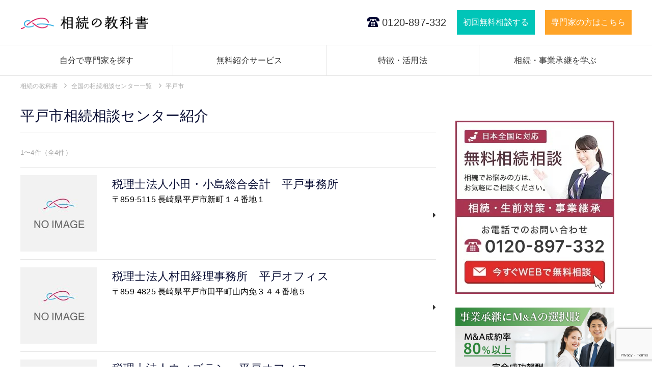

--- FILE ---
content_type: text/html; charset=UTF-8
request_url: https://sozoku.co.jp/area/hiratoshi
body_size: 8556
content:
<!DOCTYPE html>
<html lang="ja" class="no-js">
<head>
<title>平戸市エリアで相続相談ができる相続相談センター一覧 | 相続の教科書 | 相続・事業承継の専門家を無料で紹介</title>
<meta charset="UTF-8">
<meta name="description" content="平戸市エリアで相続相談ができる相続相談センターを探すなら『相続の教科書』。相続についての悩みを相談できる事務所や相続専門コンサルタントを、強みや特徴で比較し、相談の申し込みをすることができます。">
<meta name="viewport" content="width=device-width, initial-scale=1">
<link rel="canonical" href="https://sozoku.co.jp/area/hiratoshi">
<link rel="stylesheet" href="https://sozoku.co.jp/wp-content/themes/nanayou-template/css/add.css?240709" type="text/css" media="all">
<link crossorigin="anonymous" rel='stylesheet' id='f-awesome-css' href='https://maxcdn.bootstrapcdn.com/font-awesome/4.7.0/css/font-awesome.min.css' type='text/css' media='all'/><link rel='stylesheet' id='style-css-css' href='https://sozoku.co.jp/wp-content/themes/nanayou-template/css/style.css?1768723987' type='text/css' media='all'/><link rel='stylesheet' id='wp-block-library-css' href='https://sozoku.co.jp/wp-includes/css/dist/block-library/style.min.css' type='text/css' media='all'/><style id='classic-theme-styles-inline-css' type='text/css'>.wp-block-button__link{color:#fff;background-color:#32373c;border-radius:9999px;box-shadow:none;text-decoration:none;padding:calc(.667em + 2px) calc(1.333em + 2px);font-size:1.125em}.wp-block-file__button{background:#32373c;color:#fff;text-decoration:none}</style><style id='global-styles-inline-css' type='text/css'>body{--wp--preset--color--black:#000;--wp--preset--color--cyan-bluish-gray:#abb8c3;--wp--preset--color--white:#fff;--wp--preset--color--pale-pink:#f78da7;--wp--preset--color--vivid-red:#cf2e2e;--wp--preset--color--luminous-vivid-orange:#ff6900;--wp--preset--color--luminous-vivid-amber:#fcb900;--wp--preset--color--light-green-cyan:#7bdcb5;--wp--preset--color--vivid-green-cyan:#00d084;--wp--preset--color--pale-cyan-blue:#8ed1fc;--wp--preset--color--vivid-cyan-blue:#0693e3;--wp--preset--color--vivid-purple:#9b51e0;--wp--preset--gradient--vivid-cyan-blue-to-vivid-purple:linear-gradient(135deg,rgba(6,147,227,1) 0%,#9b51e0 100%);--wp--preset--gradient--light-green-cyan-to-vivid-green-cyan:linear-gradient(135deg,#7adcb4 0%,#00d082 100%);--wp--preset--gradient--luminous-vivid-amber-to-luminous-vivid-orange:linear-gradient(135deg,rgba(252,185,0,1) 0%,rgba(255,105,0,1) 100%);--wp--preset--gradient--luminous-vivid-orange-to-vivid-red:linear-gradient(135deg,rgba(255,105,0,1) 0%,#cf2e2e 100%);--wp--preset--gradient--very-light-gray-to-cyan-bluish-gray:linear-gradient(135deg,#eee 0%,#a9b8c3 100%);--wp--preset--gradient--cool-to-warm-spectrum:linear-gradient(135deg,#4aeadc 0%,#9778d1 20%,#cf2aba 40%,#ee2c82 60%,#fb6962 80%,#fef84c 100%);--wp--preset--gradient--blush-light-purple:linear-gradient(135deg,#ffceec 0%,#9896f0 100%);--wp--preset--gradient--blush-bordeaux:linear-gradient(135deg,#fecda5 0%,#fe2d2d 50%,#6b003e 100%);--wp--preset--gradient--luminous-dusk:linear-gradient(135deg,#ffcb70 0%,#c751c0 50%,#4158d0 100%);--wp--preset--gradient--pale-ocean:linear-gradient(135deg,#fff5cb 0%,#b6e3d4 50%,#33a7b5 100%);--wp--preset--gradient--electric-grass:linear-gradient(135deg,#caf880 0%,#71ce7e 100%);--wp--preset--gradient--midnight:linear-gradient(135deg,#020381 0%,#2874fc 100%);--wp--preset--font-size--small:13px;--wp--preset--font-size--medium:20px;--wp--preset--font-size--large:36px;--wp--preset--font-size--x-large:42px;--wp--preset--spacing--20:.44rem;--wp--preset--spacing--30:.67rem;--wp--preset--spacing--40:1rem;--wp--preset--spacing--50:1.5rem;--wp--preset--spacing--60:2.25rem;--wp--preset--spacing--70:3.38rem;--wp--preset--spacing--80:5.06rem;--wp--preset--shadow--natural:6px 6px 9px rgba(0,0,0,.2);--wp--preset--shadow--deep:12px 12px 50px rgba(0,0,0,.4);--wp--preset--shadow--sharp:6px 6px 0 rgba(0,0,0,.2);--wp--preset--shadow--outlined:6px 6px 0 -3px rgba(255,255,255,1) , 6px 6px rgba(0,0,0,1);--wp--preset--shadow--crisp:6px 6px 0 rgba(0,0,0,1)}:where(.is-layout-flex){gap:.5em}:where(.is-layout-grid){gap:.5em}body .is-layout-flow>.alignleft{float:left;margin-inline-start:0;margin-inline-end:2em}body .is-layout-flow>.alignright{float:right;margin-inline-start:2em;margin-inline-end:0}body .is-layout-flow>.aligncenter{margin-left:auto!important;margin-right:auto!important}body .is-layout-constrained>.alignleft{float:left;margin-inline-start:0;margin-inline-end:2em}body .is-layout-constrained>.alignright{float:right;margin-inline-start:2em;margin-inline-end:0}body .is-layout-constrained>.aligncenter{margin-left:auto!important;margin-right:auto!important}body .is-layout-constrained > :where(:not(.alignleft):not(.alignright):not(.alignfull)){max-width:var(--wp--style--global--content-size);margin-left:auto!important;margin-right:auto!important}body .is-layout-constrained>.alignwide{max-width:var(--wp--style--global--wide-size)}body .is-layout-flex{display:flex}body .is-layout-flex{flex-wrap:wrap;align-items:center}body .is-layout-flex>*{margin:0}body .is-layout-grid{display:grid}body .is-layout-grid>*{margin:0}:where(.wp-block-columns.is-layout-flex){gap:2em}:where(.wp-block-columns.is-layout-grid){gap:2em}:where(.wp-block-post-template.is-layout-flex){gap:1.25em}:where(.wp-block-post-template.is-layout-grid){gap:1.25em}.has-black-color{color:var(--wp--preset--color--black)!important}.has-cyan-bluish-gray-color{color:var(--wp--preset--color--cyan-bluish-gray)!important}.has-white-color{color:var(--wp--preset--color--white)!important}.has-pale-pink-color{color:var(--wp--preset--color--pale-pink)!important}.has-vivid-red-color{color:var(--wp--preset--color--vivid-red)!important}.has-luminous-vivid-orange-color{color:var(--wp--preset--color--luminous-vivid-orange)!important}.has-luminous-vivid-amber-color{color:var(--wp--preset--color--luminous-vivid-amber)!important}.has-light-green-cyan-color{color:var(--wp--preset--color--light-green-cyan)!important}.has-vivid-green-cyan-color{color:var(--wp--preset--color--vivid-green-cyan)!important}.has-pale-cyan-blue-color{color:var(--wp--preset--color--pale-cyan-blue)!important}.has-vivid-cyan-blue-color{color:var(--wp--preset--color--vivid-cyan-blue)!important}.has-vivid-purple-color{color:var(--wp--preset--color--vivid-purple)!important}.has-black-background-color{background-color:var(--wp--preset--color--black)!important}.has-cyan-bluish-gray-background-color{background-color:var(--wp--preset--color--cyan-bluish-gray)!important}.has-white-background-color{background-color:var(--wp--preset--color--white)!important}.has-pale-pink-background-color{background-color:var(--wp--preset--color--pale-pink)!important}.has-vivid-red-background-color{background-color:var(--wp--preset--color--vivid-red)!important}.has-luminous-vivid-orange-background-color{background-color:var(--wp--preset--color--luminous-vivid-orange)!important}.has-luminous-vivid-amber-background-color{background-color:var(--wp--preset--color--luminous-vivid-amber)!important}.has-light-green-cyan-background-color{background-color:var(--wp--preset--color--light-green-cyan)!important}.has-vivid-green-cyan-background-color{background-color:var(--wp--preset--color--vivid-green-cyan)!important}.has-pale-cyan-blue-background-color{background-color:var(--wp--preset--color--pale-cyan-blue)!important}.has-vivid-cyan-blue-background-color{background-color:var(--wp--preset--color--vivid-cyan-blue)!important}.has-vivid-purple-background-color{background-color:var(--wp--preset--color--vivid-purple)!important}.has-black-border-color{border-color:var(--wp--preset--color--black)!important}.has-cyan-bluish-gray-border-color{border-color:var(--wp--preset--color--cyan-bluish-gray)!important}.has-white-border-color{border-color:var(--wp--preset--color--white)!important}.has-pale-pink-border-color{border-color:var(--wp--preset--color--pale-pink)!important}.has-vivid-red-border-color{border-color:var(--wp--preset--color--vivid-red)!important}.has-luminous-vivid-orange-border-color{border-color:var(--wp--preset--color--luminous-vivid-orange)!important}.has-luminous-vivid-amber-border-color{border-color:var(--wp--preset--color--luminous-vivid-amber)!important}.has-light-green-cyan-border-color{border-color:var(--wp--preset--color--light-green-cyan)!important}.has-vivid-green-cyan-border-color{border-color:var(--wp--preset--color--vivid-green-cyan)!important}.has-pale-cyan-blue-border-color{border-color:var(--wp--preset--color--pale-cyan-blue)!important}.has-vivid-cyan-blue-border-color{border-color:var(--wp--preset--color--vivid-cyan-blue)!important}.has-vivid-purple-border-color{border-color:var(--wp--preset--color--vivid-purple)!important}.has-vivid-cyan-blue-to-vivid-purple-gradient-background{background:var(--wp--preset--gradient--vivid-cyan-blue-to-vivid-purple)!important}.has-light-green-cyan-to-vivid-green-cyan-gradient-background{background:var(--wp--preset--gradient--light-green-cyan-to-vivid-green-cyan)!important}.has-luminous-vivid-amber-to-luminous-vivid-orange-gradient-background{background:var(--wp--preset--gradient--luminous-vivid-amber-to-luminous-vivid-orange)!important}.has-luminous-vivid-orange-to-vivid-red-gradient-background{background:var(--wp--preset--gradient--luminous-vivid-orange-to-vivid-red)!important}.has-very-light-gray-to-cyan-bluish-gray-gradient-background{background:var(--wp--preset--gradient--very-light-gray-to-cyan-bluish-gray)!important}.has-cool-to-warm-spectrum-gradient-background{background:var(--wp--preset--gradient--cool-to-warm-spectrum)!important}.has-blush-light-purple-gradient-background{background:var(--wp--preset--gradient--blush-light-purple)!important}.has-blush-bordeaux-gradient-background{background:var(--wp--preset--gradient--blush-bordeaux)!important}.has-luminous-dusk-gradient-background{background:var(--wp--preset--gradient--luminous-dusk)!important}.has-pale-ocean-gradient-background{background:var(--wp--preset--gradient--pale-ocean)!important}.has-electric-grass-gradient-background{background:var(--wp--preset--gradient--electric-grass)!important}.has-midnight-gradient-background{background:var(--wp--preset--gradient--midnight)!important}.has-small-font-size{font-size:var(--wp--preset--font-size--small)!important}.has-medium-font-size{font-size:var(--wp--preset--font-size--medium)!important}.has-large-font-size{font-size:var(--wp--preset--font-size--large)!important}.has-x-large-font-size{font-size:var(--wp--preset--font-size--x-large)!important}.wp-block-navigation a:where(:not(.wp-element-button)){color:inherit}:where(.wp-block-post-template.is-layout-flex){gap:1.25em}:where(.wp-block-post-template.is-layout-grid){gap:1.25em}:where(.wp-block-columns.is-layout-flex){gap:2em}:where(.wp-block-columns.is-layout-grid){gap:2em}.wp-block-pullquote{font-size:1.5em;line-height:1.6}</style><link rel='stylesheet' id='contact-form-7-css' href='https://sozoku.co.jp/wp-content/plugins/contact-form-7/includes/css/styles.css' type='text/css' media='all'/><style type="text/css">.rtoc-mokuji-content{background-color:#fff}.rtoc-mokuji-content.frame1{border:1px solid #9be3f2}.rtoc-mokuji-content #rtoc-mokuji-title{color:#71dcf2}.rtoc-mokuji-content .rtoc-mokuji li>a{color:#6b5c61}.rtoc-mokuji-content .mokuji_ul.level-1>.rtoc-item::before{background-color:#9be3f2!important}.rtoc-mokuji-content .mokuji_ul.level-2>.rtoc-item::before{background-color:#9be3f2!important}.rtoc-mokuji-content.frame2::before,.rtoc-mokuji-content.frame3,.rtoc-mokuji-content.frame4,.rtoc-mokuji-content.frame5{border-color:#9be3f2!important}.rtoc-mokuji-content.frame5::before,.rtoc-mokuji-content.frame5::after{background-color:#9be3f2}.widget_block #rtoc-mokuji-widget-wrapper .rtoc-mokuji.level-1 .rtoc-item.rtoc-current:after,.widget #rtoc-mokuji-widget-wrapper .rtoc-mokuji.level-1 .rtoc-item.rtoc-current:after,#scrollad #rtoc-mokuji-widget-wrapper .rtoc-mokuji.level-1 .rtoc-item.rtoc-current:after,#sideBarTracking #rtoc-mokuji-widget-wrapper .rtoc-mokuji.level-1 .rtoc-item.rtoc-current:after{background-color:#9be3f2!important}.cls-1,.cls-2{stroke:#9be3f2}.rtoc-mokuji-content .decimal_ol.level-2>.rtoc-item::before,.rtoc-mokuji-content .mokuji_ol.level-2>.rtoc-item::before,.rtoc-mokuji-content .decimal_ol.level-2>.rtoc-item::after,.rtoc-mokuji-content .decimal_ol.level-2>.rtoc-item::after{color:#9be3f2;background-color:#9be3f2}.rtoc-mokuji-content .rtoc-mokuji.level-1>.rtoc-item::before{color:#9be3f2}.rtoc-mokuji-content .decimal_ol>.rtoc-item::after{background-color:#9be3f2}.rtoc-mokuji-content .decimal_ol>.rtoc-item::before{color:#9be3f2}#rtoc_return a::before{background-image:url(https://sozoku.co.jp/wp-content/plugins/rich-table-of-content/img/rtoc_return.png)}#rtoc_return a{background-color:#9be3f2!important}.rtoc-mokuji-content .level-1>.rtoc-item #rtocAC.accent-point::after{background-color:#9be3f2}.rtoc-mokuji-content .level-2>.rtoc-item #rtocAC.accent-point::after{background-color:#9be3f2}.rtoc-mokuji-content.frame6,.rtoc-mokuji-content.frame7::before,.rtoc-mokuji-content.frame8::before{border-color:#9be3f2}.rtoc-mokuji-content.frame6 #rtoc-mokuji-title,.rtoc-mokuji-content.frame7 #rtoc-mokuji-title::after{background-color:#9be3f2}#rtoc-mokuji-wrapper.rtoc-mokuji-content.rtoc_h2_timeline .mokuji_ol.level-1>.rtoc-item::after,#rtoc-mokuji-wrapper.rtoc-mokuji-content.rtoc_h2_timeline .level-1.decimal_ol>.rtoc-item::after,#rtoc-mokuji-wrapper.rtoc-mokuji-content.rtoc_h3_timeline .mokuji_ol.level-2>.rtoc-item::after,#rtoc-mokuji-wrapper.rtoc-mokuji-content.rtoc_h3_timeline .mokuji_ol.level-2>.rtoc-item::after,.rtoc-mokuji-content.frame7 #rtoc-mokuji-title span::after{background-color:#9be3f2}.widget #rtoc-mokuji-wrapper.rtoc-mokuji-content.frame6 #rtoc-mokuji-title{color:#71dcf2;background-color:#fff}</style><style type="text/css" id="wp-custom-css">body{font-family:'游ゴシック体',YuGothic,'游ゴシック','Yu Gothic','ヒラギノ角ゴ Pro W3','Hiragino Kaku Gothic Pro','Osaka','ＭＳ Ｐゴシック','MS P Gothic','メイリオ','Meiryo',Verdana,Arial,Helvetica,sans-serif!important;letter-spacing:.2px!important}.button-read-more,#about_box .search_links li:first-child button,#about_box .search_links li:last-child button,#about_box .button-area .contact_link,.button-header-contact,.button-top-contact,.button-header-contact_2,.contact-button-3,.button-top-contact_2,.contact-area .contact-button,header .header-upper-block li .header_link_button,footer .footer-mid-block .footer-part-list li .button-sigyo,.button-tel,.button-mail,.top-read-more-wrapper .top-read-more,.top-read-more-wrapper-contact .top-read-more{font-family:'游ゴシック体',YuGothic,'游ゴシック','Yu Gothic','ヒラギノ角ゴ Pro W3','Hiragino Kaku Gothic Pro','Osaka','ＭＳ Ｐゴシック','MS P Gothic','メイリオ','Meiryo',Verdana,Arial,Helvetica,sans-serif!important}.font-en{font-family:'游ゴシック体',YuGothic,'游ゴシック','Yu Gothic','ヒラギノ角ゴ Pro W3','Hiragino Kaku Gothic Pro','Osaka','ＭＳ Ｐゴシック','MS P Gothic','メイリオ','Meiryo',Verdana,Arial,Helvetica,sans-serif!important}.office-specialist-list{font-family:'游ゴシック体',YuGothic,'游ゴシック','Yu Gothic','ヒラギノ角ゴ Pro W3','Hiragino Kaku Gothic Pro','Osaka','ＭＳ Ｐゴシック','MS P Gothic','メイリオ','Meiryo',Verdana,Arial,Helvetica,sans-serif!important}img{height:auto}</style><link rel="stylesheet" href="/assets/dist/css/custom.min.css?2511200621"><link rel="stylesheet" href="/assets/dist/css/archive-office.min.css?2504231105"><link rel='stylesheet' id='rtoc_style-css' href='https://sozoku.co.jp/wp-content/plugins/rich-table-of-content/css/rtoc_style.css' type='text/css' media='all'/><script src="https://ajax.googleapis.com/ajax/libs/jquery/3.7.0/jquery.min.js"></script>
<script src="https://sozoku.co.jp/wp-content/themes/nanayou-template/js/add.js" type="text/javaScript" charset="utf-8"></script>
<!-- Google Tag Manager (noscript) -->
<noscript><iframe src="https://www.googletagmanager.com/ns.html?id=GTM-TH729C7" height="0" width="0" style="display:none;visibility:hidden"></iframe></noscript>
<!-- End Google Tag Manager (noscript) -->
<!-- Google Tag Manager -->
<script>(function(w,d,s,l,i){w[l]=w[l]||[];w[l].push({'gtm.start':new Date().getTime(),event:'gtm.js'});var f=d.getElementsByTagName(s)[0],j=d.createElement(s),dl=l!='dataLayer'?'&l='+l:'';j.async=true;j.src='https://www.googletagmanager.com/gtm.js?id='+i+dl;f.parentNode.insertBefore(j,f);})(window,document,'script','dataLayer','GTM-TH729C7');</script>
<!-- End Google Tag Manager -->
<meta property="fb:app_id" content="517242235276681"/><meta property="og:title" content="平戸市エリアで相続相談ができる相続相談センター一覧 | 相続の教科書 | 相続・事業承継の専門家を無料で紹介"/><meta property="og:type" content="article"/><meta property="og:url" content="https://sozoku.co.jp/area/hiratoshi"/><meta property="og:image" content="https://sozoku.co.jp/wp-content/themes/nanayou-template/images/logo.png"/><meta property="og:site_name" content="相続の教科書"/><meta property="og:description" content="平戸市エリアで相続相談ができる相続相談センターを探すなら『相続の教科書』。相続についての悩みを相談できる事務所や相続専門コンサルタントを、強みや特徴で比較し、相談の申し込みをすることができます。"/><meta name="twitter:card" content="summary_large_image"/><meta name="twitter:image" content="https://sozoku.co.jp/wp-content/themes/nanayou-template/images/logo.png"/><meta name="twitter:description" content="平戸市エリアで相続相談ができる相続相談センターを探すなら『相続の教科書』。相続についての悩みを相談できる事務所や相続専門コンサルタントを、強みや特徴で比較し、相談の申し込みをすることができます。"/><meta name="twitter:site" content="@sozokucojp"/><meta name="twitter:url" content="https://sozoku.co.jp/area/hiratoshi"/><meta name="twitter:title" content="平戸市エリアで相続相談ができる相続相談センター一覧 | 相続の教科書 | 相続・事業承継の専門家を無料で紹介"/>
<meta name='robots' content='max-image-preview:large'/>
<link rel='dns-prefetch' href='//www.googletagmanager.com'/>
<link rel='dns-prefetch' href='//maxcdn.bootstrapcdn.com'/>
<script type='text/javascript' src='https://sozoku.co.jp/wp-includes/js/jquery/jquery.min.js' id='jquery-core-js'></script>
<script type='text/javascript' src='https://sozoku.co.jp/wp-includes/js/jquery/jquery-migrate.min.js.pagespeed.jm.bhhu-RahTI.js' id='jquery-migrate-js'></script>
<!-- Site Kit によって追加された Google タグ（gtag.js）スニペット -->
<!-- Google アナリティクス スニペット (Site Kit が追加) -->
<script type='text/javascript' src='https://www.googletagmanager.com/gtag/js?id=GT-PBKHLNQ' id='google_gtagjs-js' async></script>
<script id="google_gtagjs-js-after" type="text/javascript">window.dataLayer=window.dataLayer||[];function gtag(){dataLayer.push(arguments);}gtag("set","linker",{"domains":["sozoku.co.jp"]});gtag("js",new Date());gtag("set","developer_id.dZTNiMT",true);gtag("config","GT-PBKHLNQ");</script>
<meta name="generator" content="Site Kit by Google 1.170.0"/>
<!-- Site Kit が追加した Google AdSense メタタグ -->
<meta name="google-adsense-platform-account" content="ca-host-pub-2644536267352236">
<meta name="google-adsense-platform-domain" content="sitekit.withgoogle.com">
<!-- Site Kit が追加した End Google AdSense メタタグ -->
<!-- この URL で利用できる AMP HTML バージョンはありません。 -->
<link rel="icon" href="https://sozoku.co.jp/wp-content/uploads/2017/09/favicon.png" sizes="32x32"/>
<link rel="icon" href="https://sozoku.co.jp/wp-content/uploads/2017/09/favicon.png" sizes="192x192"/>
<link rel="apple-touch-icon" href="https://sozoku.co.jp/wp-content/uploads/2017/09/favicon.png"/>
<meta name="msapplication-TileImage" content="https://sozoku.co.jp/wp-content/uploads/2017/09/favicon.png"/>
</head>
<body>
<header id="header" class="header">
<ul class="header-upper-block">
<li>
<p><a href="https://sozoku.co.jp/">
<img src="https://sozoku.co.jp/wp-content/themes/nanayou-template/images/logo_symbol_1.png" alt="相続の教科書" class="site-logo-image">
</a></p>
</li>
<li>
<p class="header_link_tel"><span>0120-897-332</span></p>
</li>
<li>
<p class="header_link_form">
<a href="https://sozoku.co.jp/contact">初回無料相談する</a>
</p>
</li>
<li>
<p class="header_link_button">
<a href="https://sozoku.co.jp/specialist_info">専門家の方はこちら</a>
</p>
</li>
</ul>
<div class="menu-menu-container"><ul id="menu-menu" class="menu"><li id="menu-item-136" class="nav-specialists menu-item menu-item-type-custom menu-item-object-custom menu-item-has-children menu-item-136"><a href="/specialist">自分で専門家を探す</a>
<ul class="sub-menu">
<li id="menu-item-11412" class="menu-item menu-item-type-custom menu-item-object-custom menu-item-11412"><a href="/office">税理士・会計士</a></li>
<li id="menu-item-11416" class="menu-item menu-item-type-taxonomy menu-item-object-role menu-item-11416"><a href="https://sozoku.co.jp/role/bengoshi">弁護士</a></li>
<li id="menu-item-11417" class="menu-item menu-item-type-taxonomy menu-item-object-role menu-item-11417"><a href="https://sozoku.co.jp/role/shihoshoshi">司法書士</a></li>
<li id="menu-item-11418" class="menu-item menu-item-type-taxonomy menu-item-object-role menu-item-11418"><a href="https://sozoku.co.jp/role/shigyo">その他士業</a></li>
<li id="menu-item-11413" class="menu-item menu-item-type-custom menu-item-object-custom menu-item-11413"><a href="/role/finance-real-estate">金融・不動産ほか</a></li>
</ul>
</li>
<li id="menu-item-1023" class="nav-service menu-item menu-item-type-post_type menu-item-object-page menu-item-1023"><a href="https://sozoku.co.jp/service-flow">無料紹介サービス</a></li>
<li id="menu-item-334" class="nav-about menu-item menu-item-type-post_type menu-item-object-page menu-item-334"><a href="https://sozoku.co.jp/about">特徴・活用法</a></li>
<li id="menu-item-123" class="nav-book menu-item menu-item-type-taxonomy menu-item-object-category menu-item-has-children menu-item-123"><a href="https://sozoku.co.jp/category/column">相続・事業承継を学ぶ</a>
<ul class="sub-menu">
<li id="menu-item-9741" class="menu-item menu-item-type-taxonomy menu-item-object-category menu-item-9741"><a href="https://sozoku.co.jp/category/column">相続を学ぶ</a></li>
<li id="menu-item-9740" class="menu-item menu-item-type-taxonomy menu-item-object-category menu-item-9740"><a href="https://sozoku.co.jp/category/column_2">事業継承を学ぶ</a></li>
</ul>
</li>
</ul></div> </header>
<div id="main">
<nav>
<!-- BREAD CRUMBS -->
<div class="pankuzu">
<ul itemscope itemtype="https://schema.org/BreadcrumbList">
<li itemprop="itemListElement" itemscope itemtype="https://schema.org/ListItem">
<a itemprop="item" href="https://sozoku.co.jp/">
<span itemprop="name">相続の教科書</span>
</a>
<meta itemprop="position" content="1"/>
</li>
<li itemprop="itemListElement" itemscope itemtype="https://schema.org/ListItem">
<a itemprop="item" href="https://sozoku.co.jp/office">
<span itemprop="name">全国の相続相談センター一覧</span>
</a>
<meta itemprop="position" content="2"/>
</li>
<li itemprop="itemListElement" itemscope itemtype="https://schema.org/ListItem">
<span itemprop="name">平戸市</span>
<meta itemprop="item" content="https://sozoku.co.jp/office/%e7%a8%8e%e7%90%86%e5%a3%ab%e6%b3%95%e4%ba%ba%e5%b0%8f%e7%94%b0%e3%83%bb%e5%b0%8f%e5%b3%b6%e7%b7%8f%e5%90%88%e4%bc%9a%e8%a8%88%e3%80%80%e5%b9%b3%e6%88%b8%e4%ba%8b%e5%8b%99%e6%89%80"/>
<meta itemprop="position" content="3"/>
</li>
</ul>
</div>
</nav>
<div class="main-wrapper">
<section class="archive">
<div class="block-page-title">
<h1 class="heading-page-title">平戸市相続相談センター紹介 </h1>
</div>
<div class="archive-block">
<div class="block-page-top-pagenation">
<div class="count-area">
<p>1〜4件（全4件）</p>	</div>
<div class="head-pager">
</div>
</div>
<div class="office-block">
<a href="https://sozoku.co.jp/office/%e7%a8%8e%e7%90%86%e5%a3%ab%e6%b3%95%e4%ba%ba%e5%b0%8f%e7%94%b0%e3%83%bb%e5%b0%8f%e5%b3%b6%e7%b7%8f%e5%90%88%e4%bc%9a%e8%a8%88%e3%80%80%e5%b9%b3%e6%88%b8%e4%ba%8b%e5%8b%99%e6%89%80">
<div class="entry-photo-area">
<div class="entry-thumb">
<img src="https://sozoku.co.jp/wp-content/themes/nanayou-template/images/noimage-150x150.jpg" class="attachment-thumbnail size-thumbnail wp-post-image" alt="税理士法人小田・小島総合会計　平戸事務所">	</div>
</div>
<div class="entry-text-area">
<h2 class="entry-title">税理士法人小田・小島総合会計　平戸事務所</h2>
<div class="entry-place">
<span class="ret-text">〒859-5115 長崎県平戸市新町１４番地１</span>
</div>
</div>
</a>
</div>
<div class="office-block">
<a href="https://sozoku.co.jp/office/%e7%a8%8e%e7%90%86%e5%a3%ab%e6%b3%95%e4%ba%ba%e6%9d%91%e7%94%b0%e7%b5%8c%e7%90%86%e4%ba%8b%e5%8b%99%e6%89%80%e3%80%80%e5%b9%b3%e6%88%b8%e3%82%aa%e3%83%95%e3%82%a3%e3%82%b9">
<div class="entry-photo-area">
<div class="entry-thumb">
<img src="https://sozoku.co.jp/wp-content/themes/nanayou-template/images/noimage-150x150.jpg" class="attachment-thumbnail size-thumbnail wp-post-image" alt="税理士法人村田経理事務所　平戸オフィス">	</div>
</div>
<div class="entry-text-area">
<h2 class="entry-title">税理士法人村田経理事務所　平戸オフィス</h2>
<div class="entry-place">
<span class="ret-text">〒859-4825 長崎県平戸市田平町山内免３４４番地５</span>
</div>
</div>
</a>
</div>
<div class="office-block">
<a href="https://sozoku.co.jp/office/%e7%a8%8e%e7%90%86%e5%a3%ab%e6%b3%95%e4%ba%ba%e3%82%a6%e3%82%a3%e3%82%ba%e3%83%a9%e3%83%b3%e3%80%80%e5%b9%b3%e6%88%b8%e3%82%aa%e3%83%95%e3%82%a3%e3%82%b9">
<div class="entry-photo-area">
<div class="entry-thumb">
<img src="https://sozoku.co.jp/wp-content/themes/nanayou-template/images/noimage-150x150.jpg" class="attachment-thumbnail size-thumbnail wp-post-image" alt="税理士法人ウィズラン　平戸オフィス">	</div>
</div>
<div class="entry-text-area">
<h2 class="entry-title">税理士法人ウィズラン　平戸オフィス</h2>
<div class="entry-place">
<span class="ret-text">〒859-5121 長崎県平戸市岩の上町稗田１０８４番地</span>
</div>
</div>
</a>
</div>
<div class="office-block">
<a href="https://sozoku.co.jp/office/withrun_tax">
<div class="entry-photo-area">
<div class="entry-thumb">
<img src="https://sozoku.co.jp/wp-content/themes/nanayou-template/images/noimage-150x150.jpg" class="attachment-thumbnail size-thumbnail wp-post-image" alt="ウィズラン（税理士法人）平戸オフィス">	</div>
</div>
<div class="entry-text-area">
<h2 class="entry-title">ウィズラン（税理士法人）平戸オフィス</h2>
<div class="entry-place">
<span class="ret-text">長崎県平戸市岩の上町１０８４</span>
</div>
</div>
</a>
</div>
<div id="block-page-bottom-pagenation">
</div>
</div>
</section>
<aside class="side-menu-area">
<div class="side-level-4">	<div class="textwidget"><div style="margin: 2rem auto 0; text-align: center;"><a href="/contact"><img decoding="async" src="https://sozoku.co.jp/wp-content/uploads/2025/07/xside-banner_03-2.png" alt="日本全国に対応。無料相続相談"></a></div></div>
</div><div class="side-level-4"><div><a href="https://mitsukijapan.com/ma/lp/01/" target="_blank"><img decoding="async" src="/wp-content/themes/nanayou-template/images/lp_bnr.jpg" alt="M&Aなら、みつきコンサルティング"></a></div></div> <div class="side-level-1"><form role="search" method="get" class="search-form" action="https://sozoku.co.jp/">
<div class="sidebar-search-wrapper">
<input type="search" class="search-field" value="" name="s"/>
<button type="submit" class="search-submit"><i class="fa fa-search" aria-hidden="true"></i></button>
</div>
</form>
</div> <div class="side-level-2"><p> </p>
</div> <div class="side-level-3"><h3 class="side-title">資格から探す</h3>	<ul>
<li class="cat-item cat-item-933"><a href="https://sozoku.co.jp/role/%e4%b8%8d%e5%8b%95%e7%94%a3%e9%91%91%e5%ae%9a%e5%a3%ab">不動産鑑定士</a>
</li>
<li class="cat-item cat-item-924"><a href="https://sozoku.co.jp/role/zeirishi-kaikeishi">税理士・会計士</a>
<ul class='children'>
<li class="cat-item cat-item-80"><a href="https://sozoku.co.jp/role/zeirishi">税理士</a>
</li>
<li class="cat-item cat-item-81"><a href="https://sozoku.co.jp/role/kaikeishi">公認会計士</a>
</li>
<li class="cat-item cat-item-921"><a href="https://sozoku.co.jp/role/tokyo">東京都</a>
</li>
<li class="cat-item cat-item-920"><a href="https://sozoku.co.jp/role/kanagawa">神奈川県</a>
</li>
<li class="cat-item cat-item-919"><a href="https://sozoku.co.jp/role/aichi">愛知県</a>
</li>
<li class="cat-item cat-item-918"><a href="https://sozoku.co.jp/role/osaka">大阪府</a>
</li>
<li class="cat-item cat-item-917"><a href="https://sozoku.co.jp/role/fukuoka">福岡県</a>
</li>
<li class="cat-item cat-item-916"><a href="https://sozoku.co.jp/role/others">その他の地域</a>
</li>
</ul>
</li>
<li class="cat-item cat-item-87"><a href="https://sozoku.co.jp/role/bengoshi">弁護士</a>
<ul class='children'>
<li class="cat-item cat-item-976"><a href="https://sozoku.co.jp/role/%e5%8f%b8%e6%b3%95%e6%9b%b8%e5%a3%ab">司法書士</a>
</li>
</ul>
</li>
<li class="cat-item cat-item-82"><a href="https://sozoku.co.jp/role/shihoshoshi">司法書士</a>
</li>
<li class="cat-item cat-item-928"><a href="https://sozoku.co.jp/role/shigyo">その他士業</a>
<ul class='children'>
<li class="cat-item cat-item-931"><a href="https://sozoku.co.jp/role/%e5%ae%85%e5%9c%b0%e5%bb%ba%e7%89%a9%e5%8f%96%e5%bc%95%e5%a3%ab">宅地建物取引士</a>
</li>
<li class="cat-item cat-item-926"><a href="https://sozoku.co.jp/role/gyoseishoshi">行政書士</a>
</li>
<li class="cat-item cat-item-88"><a href="https://sozoku.co.jp/role/shakaihokenromushi">社会保険労務士</a>
</li>
<li class="cat-item cat-item-925"><a href="https://sozoku.co.jp/role/chushokigyoshindanshi">中小企業診断士</a>
</li>
</ul>
</li>
<li class="cat-item cat-item-927"><a href="https://sozoku.co.jp/role/finance-real-estate">金融・不動産</a>
<ul class='children'>
<li class="cat-item cat-item-937"><a href="https://sozoku.co.jp/role/%e9%87%91%e8%9e%8d-finance-real-estate">金融</a>
</li>
<li class="cat-item cat-item-944"><a href="https://sozoku.co.jp/role/%e5%bb%ba%e7%af%89">建築</a>
</li>
<li class="cat-item cat-item-922"><a href="https://sozoku.co.jp/role/real-estate">不動産</a>
</li>
</ul>
</li>
</ul>
</div></aside>
</div>
<nav>
<!-- BREAD CRUMBS -->
<div class="pankuzu">
<ul itemscope itemtype="https://schema.org/BreadcrumbList">
<li itemprop="itemListElement" itemscope itemtype="https://schema.org/ListItem">
<a itemprop="item" href="https://sozoku.co.jp/">
<span itemprop="name">相続の教科書</span>
</a>
<meta itemprop="position" content="1"/>
</li>
<li itemprop="itemListElement" itemscope itemtype="https://schema.org/ListItem">
<a itemprop="item" href="https://sozoku.co.jp/office">
<span itemprop="name">全国の相続相談センター一覧</span>
</a>
<meta itemprop="position" content="2"/>
</li>
<li itemprop="itemListElement" itemscope itemtype="https://schema.org/ListItem">
<span itemprop="name">平戸市</span>
<meta itemprop="item" content="https://sozoku.co.jp/office/withrun_tax"/>
<meta itemprop="position" content="3"/>
</li>
</ul>
</div>
</nav>
<footer>
<div class="footer-upper-block">
<div class="menu-footer-menu-container"><ul id="menu-footer-menu" class="menu"><li id="menu-item-9738" class="nav-specialists menu-item menu-item-type-custom menu-item-object-custom menu-item-9738"><a href="/specialist">自分で専門家を探す</a></li>
<li id="menu-item-1691" class="menu-item menu-item-type-post_type menu-item-object-page menu-item-1691"><a href="https://sozoku.co.jp/service-flow">無料紹介サービス</a></li>
<li id="menu-item-9739" class="nav-about menu-item menu-item-type-post_type menu-item-object-page menu-item-9739"><a href="https://sozoku.co.jp/about">特徴・活用法</a></li>
<li id="menu-item-1687" class="nav-book menu-item menu-item-type-taxonomy menu-item-object-category menu-item-1687"><a href="https://sozoku.co.jp/category/column">相続・事業承継を学ぶ</a></li>
</ul></div> </div>
<div class="footer-mid-block">
<ul class="footer-part-list">
<li><a href="https://sozoku.co.jp/">
<img src="https://sozoku.co.jp/wp-content/themes/nanayou-template/images/logo_white.png" alt="相続の教科書" class="site-logo-image">
</a></li>
<li><a href="https://sozoku.co.jp/office">地域から探す</a></li>
<li><a href="https://sozoku.co.jp/company">運営会社</a></li>
<li><a href="https://sozoku.co.jp/privacy">プライバシーポリシー</a></li>
<li><a href="https://sozoku.co.jp/rules">利用規約</a></li>
<li>
<p class="button-sigyo">
<a href="https://sozoku.co.jp/specialist_info" class="button-sigyo">掲載希望の専門家の方はこちら</a>
</p>
</li>
</ul>
</div>
<div class="footer-bottom-block">
<span class="font-en">Copyright</span> &copy; 相続の教科書 <span class="font-en">All Rights reserved.</span>
</div>
</footer>
</div>
<script type='text/javascript' src='https://sozoku.co.jp/wp-content/themes/nanayou-template/js/script.min.js' id='orig-js'></script>
<script type='text/javascript' id='rtoc_js-js-extra'>//<![CDATA[
var rtocScrollAnimation={"rtocScrollAnimation":"on"};var rtocBackButton={"rtocBackButton":"off"};var rtocBackDisplayPC={"rtocBackDisplayPC":""};var rtocOpenText={"rtocOpenText":"OPEN"};var rtocCloseText={"rtocCloseText":"CLOSE"};
//]]></script>
<script type='text/javascript' src='https://sozoku.co.jp/wp-content/plugins/rich-table-of-content/js/rtoc_common.js' id='rtoc_js-js'></script>
<script type='text/javascript' src='https://sozoku.co.jp/wp-content/plugins/rich-table-of-content/js/rtoc_highlight.js' id='rtoc_js_highlight-js'></script>
<script type='text/javascript' src='https://sozoku.co.jp/wp-includes/js/dist/vendor/wp-polyfill-inert.min.js' id='wp-polyfill-inert-js'></script>
<script type='text/javascript' src='https://sozoku.co.jp/wp-includes/js/dist/vendor/regenerator-runtime.min.js' id='regenerator-runtime-js'></script>
<script type='text/javascript' src='https://sozoku.co.jp/wp-includes/js/dist/vendor/wp-polyfill.min.js' id='wp-polyfill-js'></script>
<script type='text/javascript' src='https://sozoku.co.jp/wp-includes/js/dist/hooks.min.js' id='wp-hooks-js'></script>
<script type='text/javascript' src='https://sozoku.co.jp/wp-includes/js/dist/i18n.min.js' id='wp-i18n-js'></script>
<script id="wp-i18n-js-after" type="text/javascript">wp.i18n.setLocaleData({'text direction\u0004ltr':['ltr']});</script>
<script type='text/javascript' src='https://sozoku.co.jp/wp-content/plugins/contact-form-7/includes/swv/js/index.js' id='swv-js'></script>
<script type='text/javascript' id='contact-form-7-js-extra'>//<![CDATA[
var wpcf7={"api":{"root":"https:\/\/sozoku.co.jp\/wp-json\/","namespace":"contact-form-7\/v1"}};
//]]></script>
<script type='text/javascript' id='contact-form-7-js-translations'>(function(domain,translations){var localeData=translations.locale_data[domain]||translations.locale_data.messages;localeData[""].domain=domain;wp.i18n.setLocaleData(localeData,domain);})("contact-form-7",{"translation-revision-date":"2024-07-17 08:16:16+0000","generator":"GlotPress\/4.0.1","domain":"messages","locale_data":{"messages":{"":{"domain":"messages","plural-forms":"nplurals=1; plural=0;","lang":"ja_JP"},"This contact form is placed in the wrong place.":["\u3053\u306e\u30b3\u30f3\u30bf\u30af\u30c8\u30d5\u30a9\u30fc\u30e0\u306f\u9593\u9055\u3063\u305f\u4f4d\u7f6e\u306b\u7f6e\u304b\u308c\u3066\u3044\u307e\u3059\u3002"],"Error:":["\u30a8\u30e9\u30fc:"]}},"comment":{"reference":"includes\/js\/index.js"}});</script>
<script type='text/javascript' src='https://sozoku.co.jp/wp-content/plugins/contact-form-7/includes/js/index.js' id='contact-form-7-js'></script>
<script type='text/javascript' src='https://www.google.com/recaptcha/api.js?render=6Lcnu8UnAAAAAKgCO89nJl6KxxcZ0PVZ_5MSe6MH' id='google-recaptcha-js'></script>
<script type='text/javascript' id='wpcf7-recaptcha-js-extra'>//<![CDATA[
var wpcf7_recaptcha={"sitekey":"6Lcnu8UnAAAAAKgCO89nJl6KxxcZ0PVZ_5MSe6MH","actions":{"homepage":"homepage","contactform":"contactform"}};
//]]></script>
<script type='text/javascript' src='https://sozoku.co.jp/wp-content/plugins/contact-form-7/modules/recaptcha/index.js' id='wpcf7-recaptcha-js'></script>
<script type="text/javascript">var preHost=(("https:"==document.location.protocol)?"https://":"http://");var param="secid=oNq1059fII";document.write(unescape("%3Cscript async src='"+preHost+"sashare.com/b/sokus.js' type='text/javascript'%3E%3C/script%3E"));</script>
</body>
</html>


--- FILE ---
content_type: text/html; charset=utf-8
request_url: https://www.google.com/recaptcha/api2/anchor?ar=1&k=6Lcnu8UnAAAAAKgCO89nJl6KxxcZ0PVZ_5MSe6MH&co=aHR0cHM6Ly9zb3pva3UuY28uanA6NDQz&hl=en&v=PoyoqOPhxBO7pBk68S4YbpHZ&size=invisible&anchor-ms=20000&execute-ms=30000&cb=baqs8rm7llk2
body_size: 48793
content:
<!DOCTYPE HTML><html dir="ltr" lang="en"><head><meta http-equiv="Content-Type" content="text/html; charset=UTF-8">
<meta http-equiv="X-UA-Compatible" content="IE=edge">
<title>reCAPTCHA</title>
<style type="text/css">
/* cyrillic-ext */
@font-face {
  font-family: 'Roboto';
  font-style: normal;
  font-weight: 400;
  font-stretch: 100%;
  src: url(//fonts.gstatic.com/s/roboto/v48/KFO7CnqEu92Fr1ME7kSn66aGLdTylUAMa3GUBHMdazTgWw.woff2) format('woff2');
  unicode-range: U+0460-052F, U+1C80-1C8A, U+20B4, U+2DE0-2DFF, U+A640-A69F, U+FE2E-FE2F;
}
/* cyrillic */
@font-face {
  font-family: 'Roboto';
  font-style: normal;
  font-weight: 400;
  font-stretch: 100%;
  src: url(//fonts.gstatic.com/s/roboto/v48/KFO7CnqEu92Fr1ME7kSn66aGLdTylUAMa3iUBHMdazTgWw.woff2) format('woff2');
  unicode-range: U+0301, U+0400-045F, U+0490-0491, U+04B0-04B1, U+2116;
}
/* greek-ext */
@font-face {
  font-family: 'Roboto';
  font-style: normal;
  font-weight: 400;
  font-stretch: 100%;
  src: url(//fonts.gstatic.com/s/roboto/v48/KFO7CnqEu92Fr1ME7kSn66aGLdTylUAMa3CUBHMdazTgWw.woff2) format('woff2');
  unicode-range: U+1F00-1FFF;
}
/* greek */
@font-face {
  font-family: 'Roboto';
  font-style: normal;
  font-weight: 400;
  font-stretch: 100%;
  src: url(//fonts.gstatic.com/s/roboto/v48/KFO7CnqEu92Fr1ME7kSn66aGLdTylUAMa3-UBHMdazTgWw.woff2) format('woff2');
  unicode-range: U+0370-0377, U+037A-037F, U+0384-038A, U+038C, U+038E-03A1, U+03A3-03FF;
}
/* math */
@font-face {
  font-family: 'Roboto';
  font-style: normal;
  font-weight: 400;
  font-stretch: 100%;
  src: url(//fonts.gstatic.com/s/roboto/v48/KFO7CnqEu92Fr1ME7kSn66aGLdTylUAMawCUBHMdazTgWw.woff2) format('woff2');
  unicode-range: U+0302-0303, U+0305, U+0307-0308, U+0310, U+0312, U+0315, U+031A, U+0326-0327, U+032C, U+032F-0330, U+0332-0333, U+0338, U+033A, U+0346, U+034D, U+0391-03A1, U+03A3-03A9, U+03B1-03C9, U+03D1, U+03D5-03D6, U+03F0-03F1, U+03F4-03F5, U+2016-2017, U+2034-2038, U+203C, U+2040, U+2043, U+2047, U+2050, U+2057, U+205F, U+2070-2071, U+2074-208E, U+2090-209C, U+20D0-20DC, U+20E1, U+20E5-20EF, U+2100-2112, U+2114-2115, U+2117-2121, U+2123-214F, U+2190, U+2192, U+2194-21AE, U+21B0-21E5, U+21F1-21F2, U+21F4-2211, U+2213-2214, U+2216-22FF, U+2308-230B, U+2310, U+2319, U+231C-2321, U+2336-237A, U+237C, U+2395, U+239B-23B7, U+23D0, U+23DC-23E1, U+2474-2475, U+25AF, U+25B3, U+25B7, U+25BD, U+25C1, U+25CA, U+25CC, U+25FB, U+266D-266F, U+27C0-27FF, U+2900-2AFF, U+2B0E-2B11, U+2B30-2B4C, U+2BFE, U+3030, U+FF5B, U+FF5D, U+1D400-1D7FF, U+1EE00-1EEFF;
}
/* symbols */
@font-face {
  font-family: 'Roboto';
  font-style: normal;
  font-weight: 400;
  font-stretch: 100%;
  src: url(//fonts.gstatic.com/s/roboto/v48/KFO7CnqEu92Fr1ME7kSn66aGLdTylUAMaxKUBHMdazTgWw.woff2) format('woff2');
  unicode-range: U+0001-000C, U+000E-001F, U+007F-009F, U+20DD-20E0, U+20E2-20E4, U+2150-218F, U+2190, U+2192, U+2194-2199, U+21AF, U+21E6-21F0, U+21F3, U+2218-2219, U+2299, U+22C4-22C6, U+2300-243F, U+2440-244A, U+2460-24FF, U+25A0-27BF, U+2800-28FF, U+2921-2922, U+2981, U+29BF, U+29EB, U+2B00-2BFF, U+4DC0-4DFF, U+FFF9-FFFB, U+10140-1018E, U+10190-1019C, U+101A0, U+101D0-101FD, U+102E0-102FB, U+10E60-10E7E, U+1D2C0-1D2D3, U+1D2E0-1D37F, U+1F000-1F0FF, U+1F100-1F1AD, U+1F1E6-1F1FF, U+1F30D-1F30F, U+1F315, U+1F31C, U+1F31E, U+1F320-1F32C, U+1F336, U+1F378, U+1F37D, U+1F382, U+1F393-1F39F, U+1F3A7-1F3A8, U+1F3AC-1F3AF, U+1F3C2, U+1F3C4-1F3C6, U+1F3CA-1F3CE, U+1F3D4-1F3E0, U+1F3ED, U+1F3F1-1F3F3, U+1F3F5-1F3F7, U+1F408, U+1F415, U+1F41F, U+1F426, U+1F43F, U+1F441-1F442, U+1F444, U+1F446-1F449, U+1F44C-1F44E, U+1F453, U+1F46A, U+1F47D, U+1F4A3, U+1F4B0, U+1F4B3, U+1F4B9, U+1F4BB, U+1F4BF, U+1F4C8-1F4CB, U+1F4D6, U+1F4DA, U+1F4DF, U+1F4E3-1F4E6, U+1F4EA-1F4ED, U+1F4F7, U+1F4F9-1F4FB, U+1F4FD-1F4FE, U+1F503, U+1F507-1F50B, U+1F50D, U+1F512-1F513, U+1F53E-1F54A, U+1F54F-1F5FA, U+1F610, U+1F650-1F67F, U+1F687, U+1F68D, U+1F691, U+1F694, U+1F698, U+1F6AD, U+1F6B2, U+1F6B9-1F6BA, U+1F6BC, U+1F6C6-1F6CF, U+1F6D3-1F6D7, U+1F6E0-1F6EA, U+1F6F0-1F6F3, U+1F6F7-1F6FC, U+1F700-1F7FF, U+1F800-1F80B, U+1F810-1F847, U+1F850-1F859, U+1F860-1F887, U+1F890-1F8AD, U+1F8B0-1F8BB, U+1F8C0-1F8C1, U+1F900-1F90B, U+1F93B, U+1F946, U+1F984, U+1F996, U+1F9E9, U+1FA00-1FA6F, U+1FA70-1FA7C, U+1FA80-1FA89, U+1FA8F-1FAC6, U+1FACE-1FADC, U+1FADF-1FAE9, U+1FAF0-1FAF8, U+1FB00-1FBFF;
}
/* vietnamese */
@font-face {
  font-family: 'Roboto';
  font-style: normal;
  font-weight: 400;
  font-stretch: 100%;
  src: url(//fonts.gstatic.com/s/roboto/v48/KFO7CnqEu92Fr1ME7kSn66aGLdTylUAMa3OUBHMdazTgWw.woff2) format('woff2');
  unicode-range: U+0102-0103, U+0110-0111, U+0128-0129, U+0168-0169, U+01A0-01A1, U+01AF-01B0, U+0300-0301, U+0303-0304, U+0308-0309, U+0323, U+0329, U+1EA0-1EF9, U+20AB;
}
/* latin-ext */
@font-face {
  font-family: 'Roboto';
  font-style: normal;
  font-weight: 400;
  font-stretch: 100%;
  src: url(//fonts.gstatic.com/s/roboto/v48/KFO7CnqEu92Fr1ME7kSn66aGLdTylUAMa3KUBHMdazTgWw.woff2) format('woff2');
  unicode-range: U+0100-02BA, U+02BD-02C5, U+02C7-02CC, U+02CE-02D7, U+02DD-02FF, U+0304, U+0308, U+0329, U+1D00-1DBF, U+1E00-1E9F, U+1EF2-1EFF, U+2020, U+20A0-20AB, U+20AD-20C0, U+2113, U+2C60-2C7F, U+A720-A7FF;
}
/* latin */
@font-face {
  font-family: 'Roboto';
  font-style: normal;
  font-weight: 400;
  font-stretch: 100%;
  src: url(//fonts.gstatic.com/s/roboto/v48/KFO7CnqEu92Fr1ME7kSn66aGLdTylUAMa3yUBHMdazQ.woff2) format('woff2');
  unicode-range: U+0000-00FF, U+0131, U+0152-0153, U+02BB-02BC, U+02C6, U+02DA, U+02DC, U+0304, U+0308, U+0329, U+2000-206F, U+20AC, U+2122, U+2191, U+2193, U+2212, U+2215, U+FEFF, U+FFFD;
}
/* cyrillic-ext */
@font-face {
  font-family: 'Roboto';
  font-style: normal;
  font-weight: 500;
  font-stretch: 100%;
  src: url(//fonts.gstatic.com/s/roboto/v48/KFO7CnqEu92Fr1ME7kSn66aGLdTylUAMa3GUBHMdazTgWw.woff2) format('woff2');
  unicode-range: U+0460-052F, U+1C80-1C8A, U+20B4, U+2DE0-2DFF, U+A640-A69F, U+FE2E-FE2F;
}
/* cyrillic */
@font-face {
  font-family: 'Roboto';
  font-style: normal;
  font-weight: 500;
  font-stretch: 100%;
  src: url(//fonts.gstatic.com/s/roboto/v48/KFO7CnqEu92Fr1ME7kSn66aGLdTylUAMa3iUBHMdazTgWw.woff2) format('woff2');
  unicode-range: U+0301, U+0400-045F, U+0490-0491, U+04B0-04B1, U+2116;
}
/* greek-ext */
@font-face {
  font-family: 'Roboto';
  font-style: normal;
  font-weight: 500;
  font-stretch: 100%;
  src: url(//fonts.gstatic.com/s/roboto/v48/KFO7CnqEu92Fr1ME7kSn66aGLdTylUAMa3CUBHMdazTgWw.woff2) format('woff2');
  unicode-range: U+1F00-1FFF;
}
/* greek */
@font-face {
  font-family: 'Roboto';
  font-style: normal;
  font-weight: 500;
  font-stretch: 100%;
  src: url(//fonts.gstatic.com/s/roboto/v48/KFO7CnqEu92Fr1ME7kSn66aGLdTylUAMa3-UBHMdazTgWw.woff2) format('woff2');
  unicode-range: U+0370-0377, U+037A-037F, U+0384-038A, U+038C, U+038E-03A1, U+03A3-03FF;
}
/* math */
@font-face {
  font-family: 'Roboto';
  font-style: normal;
  font-weight: 500;
  font-stretch: 100%;
  src: url(//fonts.gstatic.com/s/roboto/v48/KFO7CnqEu92Fr1ME7kSn66aGLdTylUAMawCUBHMdazTgWw.woff2) format('woff2');
  unicode-range: U+0302-0303, U+0305, U+0307-0308, U+0310, U+0312, U+0315, U+031A, U+0326-0327, U+032C, U+032F-0330, U+0332-0333, U+0338, U+033A, U+0346, U+034D, U+0391-03A1, U+03A3-03A9, U+03B1-03C9, U+03D1, U+03D5-03D6, U+03F0-03F1, U+03F4-03F5, U+2016-2017, U+2034-2038, U+203C, U+2040, U+2043, U+2047, U+2050, U+2057, U+205F, U+2070-2071, U+2074-208E, U+2090-209C, U+20D0-20DC, U+20E1, U+20E5-20EF, U+2100-2112, U+2114-2115, U+2117-2121, U+2123-214F, U+2190, U+2192, U+2194-21AE, U+21B0-21E5, U+21F1-21F2, U+21F4-2211, U+2213-2214, U+2216-22FF, U+2308-230B, U+2310, U+2319, U+231C-2321, U+2336-237A, U+237C, U+2395, U+239B-23B7, U+23D0, U+23DC-23E1, U+2474-2475, U+25AF, U+25B3, U+25B7, U+25BD, U+25C1, U+25CA, U+25CC, U+25FB, U+266D-266F, U+27C0-27FF, U+2900-2AFF, U+2B0E-2B11, U+2B30-2B4C, U+2BFE, U+3030, U+FF5B, U+FF5D, U+1D400-1D7FF, U+1EE00-1EEFF;
}
/* symbols */
@font-face {
  font-family: 'Roboto';
  font-style: normal;
  font-weight: 500;
  font-stretch: 100%;
  src: url(//fonts.gstatic.com/s/roboto/v48/KFO7CnqEu92Fr1ME7kSn66aGLdTylUAMaxKUBHMdazTgWw.woff2) format('woff2');
  unicode-range: U+0001-000C, U+000E-001F, U+007F-009F, U+20DD-20E0, U+20E2-20E4, U+2150-218F, U+2190, U+2192, U+2194-2199, U+21AF, U+21E6-21F0, U+21F3, U+2218-2219, U+2299, U+22C4-22C6, U+2300-243F, U+2440-244A, U+2460-24FF, U+25A0-27BF, U+2800-28FF, U+2921-2922, U+2981, U+29BF, U+29EB, U+2B00-2BFF, U+4DC0-4DFF, U+FFF9-FFFB, U+10140-1018E, U+10190-1019C, U+101A0, U+101D0-101FD, U+102E0-102FB, U+10E60-10E7E, U+1D2C0-1D2D3, U+1D2E0-1D37F, U+1F000-1F0FF, U+1F100-1F1AD, U+1F1E6-1F1FF, U+1F30D-1F30F, U+1F315, U+1F31C, U+1F31E, U+1F320-1F32C, U+1F336, U+1F378, U+1F37D, U+1F382, U+1F393-1F39F, U+1F3A7-1F3A8, U+1F3AC-1F3AF, U+1F3C2, U+1F3C4-1F3C6, U+1F3CA-1F3CE, U+1F3D4-1F3E0, U+1F3ED, U+1F3F1-1F3F3, U+1F3F5-1F3F7, U+1F408, U+1F415, U+1F41F, U+1F426, U+1F43F, U+1F441-1F442, U+1F444, U+1F446-1F449, U+1F44C-1F44E, U+1F453, U+1F46A, U+1F47D, U+1F4A3, U+1F4B0, U+1F4B3, U+1F4B9, U+1F4BB, U+1F4BF, U+1F4C8-1F4CB, U+1F4D6, U+1F4DA, U+1F4DF, U+1F4E3-1F4E6, U+1F4EA-1F4ED, U+1F4F7, U+1F4F9-1F4FB, U+1F4FD-1F4FE, U+1F503, U+1F507-1F50B, U+1F50D, U+1F512-1F513, U+1F53E-1F54A, U+1F54F-1F5FA, U+1F610, U+1F650-1F67F, U+1F687, U+1F68D, U+1F691, U+1F694, U+1F698, U+1F6AD, U+1F6B2, U+1F6B9-1F6BA, U+1F6BC, U+1F6C6-1F6CF, U+1F6D3-1F6D7, U+1F6E0-1F6EA, U+1F6F0-1F6F3, U+1F6F7-1F6FC, U+1F700-1F7FF, U+1F800-1F80B, U+1F810-1F847, U+1F850-1F859, U+1F860-1F887, U+1F890-1F8AD, U+1F8B0-1F8BB, U+1F8C0-1F8C1, U+1F900-1F90B, U+1F93B, U+1F946, U+1F984, U+1F996, U+1F9E9, U+1FA00-1FA6F, U+1FA70-1FA7C, U+1FA80-1FA89, U+1FA8F-1FAC6, U+1FACE-1FADC, U+1FADF-1FAE9, U+1FAF0-1FAF8, U+1FB00-1FBFF;
}
/* vietnamese */
@font-face {
  font-family: 'Roboto';
  font-style: normal;
  font-weight: 500;
  font-stretch: 100%;
  src: url(//fonts.gstatic.com/s/roboto/v48/KFO7CnqEu92Fr1ME7kSn66aGLdTylUAMa3OUBHMdazTgWw.woff2) format('woff2');
  unicode-range: U+0102-0103, U+0110-0111, U+0128-0129, U+0168-0169, U+01A0-01A1, U+01AF-01B0, U+0300-0301, U+0303-0304, U+0308-0309, U+0323, U+0329, U+1EA0-1EF9, U+20AB;
}
/* latin-ext */
@font-face {
  font-family: 'Roboto';
  font-style: normal;
  font-weight: 500;
  font-stretch: 100%;
  src: url(//fonts.gstatic.com/s/roboto/v48/KFO7CnqEu92Fr1ME7kSn66aGLdTylUAMa3KUBHMdazTgWw.woff2) format('woff2');
  unicode-range: U+0100-02BA, U+02BD-02C5, U+02C7-02CC, U+02CE-02D7, U+02DD-02FF, U+0304, U+0308, U+0329, U+1D00-1DBF, U+1E00-1E9F, U+1EF2-1EFF, U+2020, U+20A0-20AB, U+20AD-20C0, U+2113, U+2C60-2C7F, U+A720-A7FF;
}
/* latin */
@font-face {
  font-family: 'Roboto';
  font-style: normal;
  font-weight: 500;
  font-stretch: 100%;
  src: url(//fonts.gstatic.com/s/roboto/v48/KFO7CnqEu92Fr1ME7kSn66aGLdTylUAMa3yUBHMdazQ.woff2) format('woff2');
  unicode-range: U+0000-00FF, U+0131, U+0152-0153, U+02BB-02BC, U+02C6, U+02DA, U+02DC, U+0304, U+0308, U+0329, U+2000-206F, U+20AC, U+2122, U+2191, U+2193, U+2212, U+2215, U+FEFF, U+FFFD;
}
/* cyrillic-ext */
@font-face {
  font-family: 'Roboto';
  font-style: normal;
  font-weight: 900;
  font-stretch: 100%;
  src: url(//fonts.gstatic.com/s/roboto/v48/KFO7CnqEu92Fr1ME7kSn66aGLdTylUAMa3GUBHMdazTgWw.woff2) format('woff2');
  unicode-range: U+0460-052F, U+1C80-1C8A, U+20B4, U+2DE0-2DFF, U+A640-A69F, U+FE2E-FE2F;
}
/* cyrillic */
@font-face {
  font-family: 'Roboto';
  font-style: normal;
  font-weight: 900;
  font-stretch: 100%;
  src: url(//fonts.gstatic.com/s/roboto/v48/KFO7CnqEu92Fr1ME7kSn66aGLdTylUAMa3iUBHMdazTgWw.woff2) format('woff2');
  unicode-range: U+0301, U+0400-045F, U+0490-0491, U+04B0-04B1, U+2116;
}
/* greek-ext */
@font-face {
  font-family: 'Roboto';
  font-style: normal;
  font-weight: 900;
  font-stretch: 100%;
  src: url(//fonts.gstatic.com/s/roboto/v48/KFO7CnqEu92Fr1ME7kSn66aGLdTylUAMa3CUBHMdazTgWw.woff2) format('woff2');
  unicode-range: U+1F00-1FFF;
}
/* greek */
@font-face {
  font-family: 'Roboto';
  font-style: normal;
  font-weight: 900;
  font-stretch: 100%;
  src: url(//fonts.gstatic.com/s/roboto/v48/KFO7CnqEu92Fr1ME7kSn66aGLdTylUAMa3-UBHMdazTgWw.woff2) format('woff2');
  unicode-range: U+0370-0377, U+037A-037F, U+0384-038A, U+038C, U+038E-03A1, U+03A3-03FF;
}
/* math */
@font-face {
  font-family: 'Roboto';
  font-style: normal;
  font-weight: 900;
  font-stretch: 100%;
  src: url(//fonts.gstatic.com/s/roboto/v48/KFO7CnqEu92Fr1ME7kSn66aGLdTylUAMawCUBHMdazTgWw.woff2) format('woff2');
  unicode-range: U+0302-0303, U+0305, U+0307-0308, U+0310, U+0312, U+0315, U+031A, U+0326-0327, U+032C, U+032F-0330, U+0332-0333, U+0338, U+033A, U+0346, U+034D, U+0391-03A1, U+03A3-03A9, U+03B1-03C9, U+03D1, U+03D5-03D6, U+03F0-03F1, U+03F4-03F5, U+2016-2017, U+2034-2038, U+203C, U+2040, U+2043, U+2047, U+2050, U+2057, U+205F, U+2070-2071, U+2074-208E, U+2090-209C, U+20D0-20DC, U+20E1, U+20E5-20EF, U+2100-2112, U+2114-2115, U+2117-2121, U+2123-214F, U+2190, U+2192, U+2194-21AE, U+21B0-21E5, U+21F1-21F2, U+21F4-2211, U+2213-2214, U+2216-22FF, U+2308-230B, U+2310, U+2319, U+231C-2321, U+2336-237A, U+237C, U+2395, U+239B-23B7, U+23D0, U+23DC-23E1, U+2474-2475, U+25AF, U+25B3, U+25B7, U+25BD, U+25C1, U+25CA, U+25CC, U+25FB, U+266D-266F, U+27C0-27FF, U+2900-2AFF, U+2B0E-2B11, U+2B30-2B4C, U+2BFE, U+3030, U+FF5B, U+FF5D, U+1D400-1D7FF, U+1EE00-1EEFF;
}
/* symbols */
@font-face {
  font-family: 'Roboto';
  font-style: normal;
  font-weight: 900;
  font-stretch: 100%;
  src: url(//fonts.gstatic.com/s/roboto/v48/KFO7CnqEu92Fr1ME7kSn66aGLdTylUAMaxKUBHMdazTgWw.woff2) format('woff2');
  unicode-range: U+0001-000C, U+000E-001F, U+007F-009F, U+20DD-20E0, U+20E2-20E4, U+2150-218F, U+2190, U+2192, U+2194-2199, U+21AF, U+21E6-21F0, U+21F3, U+2218-2219, U+2299, U+22C4-22C6, U+2300-243F, U+2440-244A, U+2460-24FF, U+25A0-27BF, U+2800-28FF, U+2921-2922, U+2981, U+29BF, U+29EB, U+2B00-2BFF, U+4DC0-4DFF, U+FFF9-FFFB, U+10140-1018E, U+10190-1019C, U+101A0, U+101D0-101FD, U+102E0-102FB, U+10E60-10E7E, U+1D2C0-1D2D3, U+1D2E0-1D37F, U+1F000-1F0FF, U+1F100-1F1AD, U+1F1E6-1F1FF, U+1F30D-1F30F, U+1F315, U+1F31C, U+1F31E, U+1F320-1F32C, U+1F336, U+1F378, U+1F37D, U+1F382, U+1F393-1F39F, U+1F3A7-1F3A8, U+1F3AC-1F3AF, U+1F3C2, U+1F3C4-1F3C6, U+1F3CA-1F3CE, U+1F3D4-1F3E0, U+1F3ED, U+1F3F1-1F3F3, U+1F3F5-1F3F7, U+1F408, U+1F415, U+1F41F, U+1F426, U+1F43F, U+1F441-1F442, U+1F444, U+1F446-1F449, U+1F44C-1F44E, U+1F453, U+1F46A, U+1F47D, U+1F4A3, U+1F4B0, U+1F4B3, U+1F4B9, U+1F4BB, U+1F4BF, U+1F4C8-1F4CB, U+1F4D6, U+1F4DA, U+1F4DF, U+1F4E3-1F4E6, U+1F4EA-1F4ED, U+1F4F7, U+1F4F9-1F4FB, U+1F4FD-1F4FE, U+1F503, U+1F507-1F50B, U+1F50D, U+1F512-1F513, U+1F53E-1F54A, U+1F54F-1F5FA, U+1F610, U+1F650-1F67F, U+1F687, U+1F68D, U+1F691, U+1F694, U+1F698, U+1F6AD, U+1F6B2, U+1F6B9-1F6BA, U+1F6BC, U+1F6C6-1F6CF, U+1F6D3-1F6D7, U+1F6E0-1F6EA, U+1F6F0-1F6F3, U+1F6F7-1F6FC, U+1F700-1F7FF, U+1F800-1F80B, U+1F810-1F847, U+1F850-1F859, U+1F860-1F887, U+1F890-1F8AD, U+1F8B0-1F8BB, U+1F8C0-1F8C1, U+1F900-1F90B, U+1F93B, U+1F946, U+1F984, U+1F996, U+1F9E9, U+1FA00-1FA6F, U+1FA70-1FA7C, U+1FA80-1FA89, U+1FA8F-1FAC6, U+1FACE-1FADC, U+1FADF-1FAE9, U+1FAF0-1FAF8, U+1FB00-1FBFF;
}
/* vietnamese */
@font-face {
  font-family: 'Roboto';
  font-style: normal;
  font-weight: 900;
  font-stretch: 100%;
  src: url(//fonts.gstatic.com/s/roboto/v48/KFO7CnqEu92Fr1ME7kSn66aGLdTylUAMa3OUBHMdazTgWw.woff2) format('woff2');
  unicode-range: U+0102-0103, U+0110-0111, U+0128-0129, U+0168-0169, U+01A0-01A1, U+01AF-01B0, U+0300-0301, U+0303-0304, U+0308-0309, U+0323, U+0329, U+1EA0-1EF9, U+20AB;
}
/* latin-ext */
@font-face {
  font-family: 'Roboto';
  font-style: normal;
  font-weight: 900;
  font-stretch: 100%;
  src: url(//fonts.gstatic.com/s/roboto/v48/KFO7CnqEu92Fr1ME7kSn66aGLdTylUAMa3KUBHMdazTgWw.woff2) format('woff2');
  unicode-range: U+0100-02BA, U+02BD-02C5, U+02C7-02CC, U+02CE-02D7, U+02DD-02FF, U+0304, U+0308, U+0329, U+1D00-1DBF, U+1E00-1E9F, U+1EF2-1EFF, U+2020, U+20A0-20AB, U+20AD-20C0, U+2113, U+2C60-2C7F, U+A720-A7FF;
}
/* latin */
@font-face {
  font-family: 'Roboto';
  font-style: normal;
  font-weight: 900;
  font-stretch: 100%;
  src: url(//fonts.gstatic.com/s/roboto/v48/KFO7CnqEu92Fr1ME7kSn66aGLdTylUAMa3yUBHMdazQ.woff2) format('woff2');
  unicode-range: U+0000-00FF, U+0131, U+0152-0153, U+02BB-02BC, U+02C6, U+02DA, U+02DC, U+0304, U+0308, U+0329, U+2000-206F, U+20AC, U+2122, U+2191, U+2193, U+2212, U+2215, U+FEFF, U+FFFD;
}

</style>
<link rel="stylesheet" type="text/css" href="https://www.gstatic.com/recaptcha/releases/PoyoqOPhxBO7pBk68S4YbpHZ/styles__ltr.css">
<script nonce="VaXQK4x9YBnB_hPmnWqLSg" type="text/javascript">window['__recaptcha_api'] = 'https://www.google.com/recaptcha/api2/';</script>
<script type="text/javascript" src="https://www.gstatic.com/recaptcha/releases/PoyoqOPhxBO7pBk68S4YbpHZ/recaptcha__en.js" nonce="VaXQK4x9YBnB_hPmnWqLSg">
      
    </script></head>
<body><div id="rc-anchor-alert" class="rc-anchor-alert"></div>
<input type="hidden" id="recaptcha-token" value="[base64]">
<script type="text/javascript" nonce="VaXQK4x9YBnB_hPmnWqLSg">
      recaptcha.anchor.Main.init("[\x22ainput\x22,[\x22bgdata\x22,\x22\x22,\[base64]/[base64]/[base64]/[base64]/[base64]/[base64]/[base64]/[base64]/[base64]/[base64]\\u003d\x22,\[base64]\x22,\x22GMO9ISc5wp01w71WwonCuRnDlhLCrsOJQGZQZ8OJcw/DoEw3OF0OwqvDtsOiCQd6WcKDe8Kgw5IBw4LDoMOWw7FmICUrIUp/KcOadcK9fcO/GRHDq1rDlnzCiWdOCAgLwq9wIXrDtE0sLsKVwqc4UsKyw4RDwrV0w5fCocKTwqLDhQrDiVPCvwVPw7J8wobDicOww5vCgSkZwq3DiXTCpcKIw54/w7bCtXbCpQ5ESmwaNSnCucK1wrpYwp3DhgLDm8OSwp4Uw67DvsKNNcKqOcOnGQDCjzYsw4zCl8OjwoHDo8O2AsO5FSEDwqdbMVrDh8OJwrF8w4zDpmfDomfCgMOXZsOtw68Rw4xYenTCtk/[base64]/worDj8KdwoYFRcOmMn1JI8KmHsOywoXCjsKvDsKHwrvDt8K8X8KOIsOiewdfw6QzYyARfsOMP1RSYBzCu8Kew4AQeVF1J8Kiw7nCqzcPITRGCcKUw4/[base64]/eXXDvsO7FcK/[base64]/[base64]/CkTYlwpDCkcOZwozDnE4jwqIZShvCoXl0wo/DgcOaGH7CusOGWiHCuQPCvMOsw7LClcKVwq/[base64]/[base64]/CvMOrwqgdw4NxwozCuWEKRksiAMKxwpIKw78awqwhwoDCmsOaFsKuI8OLdnpES248wp1aDcKPDcOCdMO3w6Uuw4EMw5PCtQ5/UMOjw7bDqMOJwoNBwpvCgVrCjMO3X8K7RnobcFjCmMOXw4LCt8Kmw5rCtjLDmXFOw4pHXMOjwofDijPDtcKhaMKpAAzDrMOvY2FCwpHCr8K0WWbDhAgEwpTDsHMmDSh+HWE7wrJ7eW1Aw7PCtFdsSzLDkHbCs8O/wqNMwqrDocOvP8Oyw4MWwoXCgVFuw4nDrkXCjgNZwpp9w5VtMcKmLMO2S8KPwolEw5/Cu1RcwpHDsk9Jw7B0w4tPIcOAwpwkP8KANMOCwp9YG8KbIGnCiDnCjcKfw6IoCsOlwp7Do1rDo8KFN8O5ZcOcw6ALUBhTwqkxw63Ci8OIw5JFw4RpHlEuHU/ChMKPZMKrw7XCl8Kew5tvwokiJsK3NVTCksK1w6XCqcOowpM3H8K0Yh3CkcKCwrLDoVteMcKyPQLDlFTCg8O0HmM2w7BQM8OewrPCvlFeI1RTwrPCvgXDtcKJw73ChBXCtMOvER/Dr1Edw7N3w5LCm2LDucO1wrrCqsKqNEwfBcOOQFMbw6jDjcOPTg8Pw6w9wpzCrcKlZXAIKcOjwpM6DMKYECkLw4LDo8O4wrJGZ8OYTsK9wo8mw7UuQMOyw6kgw6/CoMOQIkjCrsKTw4xMwp5Bw6LChMKGBnppN8OJC8KBA1XDjiPDr8KWwoEowq84wrnCr0QAbl3CksKGwo/DkMKFw4jCvgkjHGsgw4UFw73ClXtdNX/CsUXDtcO0w5TDsBvCusOQJUvCvsKETzrDp8O3w60HUMOsw5zCt2XDhMOSbMKla8ORwrbDr0fCv8KdaMOrw57Drg5fw4hdWsOKwrXDtGAZwrATworCpRXDjwwEw6TCiEHDoiwnOMKVFyXCjHR/[base64]/wq3DvDfCvMKDMXTDvcKEVABAwpDDj8Obwr9BwovDgW3CvMKMwrxjwqXDr8O/KMK7w5JiWh8vVlHDiMO3RsKuwp7CnivDiMKKwrjDoMKbwqbCknYiJCTDjyrCgm1bDDByw7E1XsOMSlFcw5jDuwzDgEXCrcKBKsKIwpM/WcOTwq3Cv3XDpS1dw6nCpMK+WikLwojCqnNsd8KPLXbDmcKmOsOPwpgiwqwEwoJHwp7DqDrDn8K8w54hwoHCn8KXw6FsVw/CuQ3CpcO8w79Fw4HCpWfCk8Otwo/CuwF2UcKNwqh+w7MXw5JpYkfDsyReWwDCnsOUwo7CjWEdwoYBw6kkwrTCpcO+d8KWHifDnMO1w7TDlsO/P8KwWAPDkxhrZ8KuDSpHw4XDpQzDpMOcwpZFMxhCw6gsw7DDkMO4wpTDkMKjw5gMOcKPwot8w5PDosOdEsK6wrYaZVLCpzzCuMOnwqjDnyFQwqlLRMOiwoPDpsKResO5w4p5w6/[base64]/Ckid3wqZAw5DCosOVHhbCnwdiFcOewpBLw7w+w4nCklHDmsKpw5slQ2B6wpkxw45jwo40BWk+wofCtcKOEcOLw6rCtl8MwrIrQGlhw4DClsOBw7FQw5rChgQVw77DnBpfTsOKfMOLw7/Clml0wq3Dtmg8AV7ClwkDw4YCw7bDgTlYwp41Gg7CucKjwqvCplrClcOawpIodsKkKsKVSR0Dwq7DhjDCocOuWBZwSAktajzCiyocY2t8w49ifUELIMK0w642wozCvcKPw6/ClcOUXhIfw5nCtMOnP3wlw4rDpVQkZMKtA2R8XhDDs8OKw5vCtsOZQ8O/Fh5/wqYCDxHCpMOFSzjCv8O7G8KdVF7Cj8KiDyIZHMOVQHfCr8OgfMKWw6LCqH9IwpjCrBgjA8ONIcO4XX8AwqrDmB5WwqodCjJvNjwJS8KHZGlnw70bw7PDsigwMVfCuzTDkcOmYmQlwpNBwoBTbMOIFUIhwoLDmcKJwr1vw5HDnCLDhcO1PUkIczdOw4wxAMOkw7/DhB1kw47CixhXJXnDkcKiw5nChMOyw54gwp/DqwFqwqzCv8OpPcKnwqQzwpDDmw7DpsOSfDQyPcKpwoNLamVGw6Y6F3QEKMO+D8OGw5/DvcOPVwt5E2oHOMK1wp5LwpBPaSzCgQECw7/Dm1Yuw7Ufw6rCuEIneWbCtsOnw4JYOsO5wpvDnUXDhcO5wrLDksOuRsOkw4zCo0Mow6MeXcK0w73DgsONAVoJw4nDmyXCtMOzHU/DlcOlwrXDusO9wqnDnEfDg8Kxw6zCukRaN0tVSxArIsKxPFU8bR9jABDCvHfDokVyw6/DozYjMsOew6YDwpjChxvDhhPDjcK5wqwhBW0uYsO6YTTCpcOZLi3DnMOnw5Fiw6BxFMKrw5JMUsKsSgJgH8ORwrXDlGxVw5vCggfDqDfCsG7Dp8OpwqRSw6/ClVnDjitOw6sNwo7DisOQwrASSg/[base64]/DqMKGEsOBwoXCgkZ6w43CkXYVwpZ2w6QLw6E8dMOML8KowpQ7Y8OYwoMxT312wq00Um9Ow6k5C8K6wrXDlT7DgsKVw7HClXbCqC7CpcO/ZMOrSMKVwoJ6woYOC8Kgwr4iacKawrcgw6/DuB/DhjlsZgvCuQAfDcOcwrTCkMK+AF7Cing0wqIiw5A1wpXCjz4gaV7DmsOgwqcFwpvDn8Khw55gTWNcwoDDpsOlw4/Dv8KBwr9MbcKhw6zDmsKLY8O6AcOAJgd7fMOdw5LCrC8bwp3DlgAvw4Fqw4zDqjRSb8KvPMK4ecOaasOtw5NYB8OwBHXDr8OPNcKmw4w6cETDjsKRw6vDvj/DjnYTVy9zHGktwpHDoB7DqBjDqMOfFmvDqVvDlGTCh07CtMK1wrhJw6c/[base64]/DtsOtKQcdTsKpR00bEUnDr1xtMSrCkCNkG8Oxw54YQDwHfyvDv8KaFENywrjDiC3DmsK3wqwMCWvCkMONOGjDvWYYS8OEcW83w5rDhWjDv8Kpw6lVw6EVOMOafTrCmcKxwp5xeWTDg8KuRjXDisK0dsK0wojCnDl3wo/CrVZlwrEkD8KyblbDgE/DqkvCmcKMKMOKwo4mUsODEcOGDsOod8KCQn/DojpeT8Kje8O7ZwsLw5HDosOuwqBQJsO4aVbDgsO7w5/CkXc1a8OWwqpLwo8mw7XCm2UfGMOtwqN1PsOjwqcZc2Nmw6/Dh8KqMMKOwpHDvcKnIcOKPCTDiMOVw49UwonDn8K/wq7DrcKYfMOMDSZlw50QbMKNYMONMFotwrEVHD3Dn2ESEHUrw5zCiMK1wpp0wrrDk8OdBBvCswHCmsKjP8OIw6nCtUbCosOjLsOtGcOzRnMnw68vXcKYEcOQLcKRw5XDiy7Dv8Kbw6VpE8OMOxrCoWJ+wrMoY8OtHTlpQcO1wrYAeQPCvE7DjSDCskvCiDdwwqQmwp/DsDvCpXkSw7BiwobCr07Dp8KiCVTCjFXCmMO4wpXDusOUM13DjMOjw4E9wp7DqcKJw5nDsRxoKDYkw7cWw6ZsI1XCiRQrw4nCtsOXPzkbR8K3w7rCtXcawoZ8GcOJwooWYFbCmWnDoMOsfMKOE2BVDMKDwoYFw5nCuUJ1V1wLBXk/wpPDp0kaw5g9wpxNYkXDqsOlwqDCqB4pWcKxEsKEwpo4ICNtwr4OOcK8e8Kzb0BMMQTDt8KnwrrDi8Kac8Ogw7PCuik7wprDrMKVX8K4wrBvwp/[base64]/[base64]/ChHQNw40GwrnCucOdwpJeU8KBEsKeWMKDw4YuwpPCnhNMesKtB8K6w57CmMKowpTDpcKxcsKMw7XCgsODw73CjcK1w6cXwop/SjwAPcKswoLDoMOzGm5JHEQ4w68oAx3Ck8O3JsOGw77Dm8OswqPDmsOKAMOuXhfDq8K/E8OIQSXDtcKRwoRiwr/Dt8O/w5PDrBLCoVnDl8KZZyHDml3DjFpKwo7CuMOgw4c2wrLCm8K7F8K/wqvCo8KGwrZtf8Ktw4DDjzrDkBvDlGPDmEDCo8ORC8OEwrTCmcOMwovDuMOzw7vCt0HCucOCAsO8UBDDjsOwcMK0wpU0RXAJOcO2bMO5ahAeKkXDpMOBw5DChsOWwrlzw6MSP3HDuCPDklTDvMODwq3DtWg6w7hGfj0Ow53DogfDsSQ/IHbDtDl3w5XDmifCh8K5wrHDjGvChcOtwrlAw6cAwo1uwqHDvcOHw67CvhV0GixddDUqw4bDnsOlwqbCpsKMw5XDsx3ChCkNMSZ3JcOPLCbCmDxCw4DCnsKEGMKYwrF2JMKkwrDCn8KZwpAlw7vDqcOHw6HDt8O4YMKTexDCo8Kow4rCpRHDihrDksK3wpDDlDl/wqYXwqZLwqbClsO8YSYZZRnDt8O/ECLCqsOvw6jCnThvw5nDjVnCksKiwozCmhHCux1qX3h3wq/CtEfChzofZMOfw5d6OxjCsUsDcsKmwprDolNgw5zClsOMNGTCikLDi8KgdcOcWTzDnMOJFR86ZkpbamVewo/CjRPCgisCw4XCrS3Ch25XK8Knwo3DhGnDnWANw5vDj8O8NwnDvcOSbMOZP3s7bRPDihZBwoUsw6XDlQ/DkwAnwqLCrcK1PsKYDcKhwqzCnMKZw4xYP8Omd8KHIWzCrSDDmmEbBAHCssOPw54gKishw7/[base64]/w6jDhcKoVhLCm8OZO8ODwrFOV8KsUgRnwqFewpvCgsKvBFF+wowhwobCgWFqwqVNFAZ1GcKkWiLCs8Olw7rDimHCtS86fE8rPsKUZMKgwqPDuAhdN3/CnMOVTsO0AUE2ECdCwqzDjmhUTGwCw6LCtMObw79Vw7vConZGHw8+w7PDpzIDwr/DrMOrw7cGw60ME37CtcO4TMOJw6IAPcKiw4FdTiLDosO/U8OIa8OMex/CvFfCoA/Csm3CpsKnWcKndsOTU2zCpCPCuxLDn8Ozw4jCjMK3w5RDX8O7w7YaPg3DkgrCq33CjgvDrQ8uW2PDo8O0w7nDvcKrwpfCp1lXeS/Chk1yCsKbw7vCocK0w53CpQnDlw0aVlY4FFFgenXDr0rCm8Kpwp/[base64]/ChG5BR8OHUlR6RMKNwovDuQfChConw41QwoPDo8KGwqguT8K5w7Iuw7FEdEQKw4txG30GwqvDngHDhsOMIsOYGcO5Hm03fAVqwpPCm8O2wrp5VcOhwqIgw6oyw4LCrMOxOgJDDgfCusOrw5/[base64]/w5nCugg3woZ/cMOtTHYaGMKKwrHDkFXDrQ8+w6/DlH7DgcK1w5LDrDHCrcOFwrPDqcK7QMO/SCTCsMOPcMKDLyIWaW1DKw7CpWJGwqXCvHbDoEnDgMOvFMK1XHEAJGTDlcORw50xLnvCgsOnw7XCn8KHw74Zb8K9wplCEMK7KMOQA8Krw53DtcKocULCviFJN30xwqILWMOlYSB/SsOMwpnCjMOMwqRLOMOQw5HDkAAPwqDDksOzw4/[base64]/wowlRsO2w7s9w5TDp8K2CcK6LWbCm8KswrTDp8KCbsKDLcOEw50LwrAwYGQLwrbDpcOewqLCmxvCgsOPw7J4w6HDmjDCmARfJ8OPwobCjDFKcGLCnVJqNcK0OMK9J8KxP2/DkBV9wpTCuMOAPEjChFEfYsOBK8KDwoc3TGLDoi90wq/DhxZfwpvDkjgaTMKjZMO6HDnClcO3wqbDpQjCiXEzJ8OqwoDDusOJMWvCqMKYfcOPw44veEPCg3Ytw43Cs1YKw4xJwppZwrzDqMKiwqfCsgg5wo7DsgYwEcKTLiM3bMOzJXh6wo0ww60iax/Djl7CrcOMw59Fw5HDuMKDw4kcw41Hw6hEwpHCrcOPYsOIFhtYPx/CkcK0w6sqwqTDlMObwqkhci5LWBUhw4VDXsKCw7E1Q8KkazBDwr/CtsOjw7vDlk5+w7hXwpzCkwjDiz1mCsKrw5HDisKOwpxXNh/DmhXDgsKXwrRrwqo3w4Vewpoxw4o0JT7CmTMGfgcVbcKMTifCj8OyP0PDvEgJPSlcwptaw5fCngEnw68oMSzDqBhvw5bCnjB0w5jCikTCmgBbO8OTw6/CoWItwpzCqWhtw60YPcKdTcO5MMKwO8OdHsOOFjh6wrl5wrvDhVg4SyU8woPDq8KsHDYAwqjDi0RewoQdw5jDjTXCmxDDtyTCnMO5F8O4w5t/w5EJw4g1fMOsw6/CmA4nRsOfLW/DgXrCkcOnNTfCsSJjch1rfcKUcx4jwot3wo7Cs3kQw5XDkcK9wpvCt20NVcK/w43DqsKOwpJzwptYPkoPNjjCnAfDtzTDvnLCqcOFKcKhwpDDkXbCtmEIw7Y/BcK8EX7Cr8KIw6TCgMOSN8K/f0V4wpZ/woMvwrlnwocaTMKBDhsVZW1zTMO3SFPCkMOJwrdYwqXDllN9w7wRw7oWwrcMC2RFMBwvdMK2IRXCpnnCuMOZeXcswqbDl8OqwpYowqnDtk9BYTQowqXCs8K5D8OcEsK2w6s2SWrDuRjChGtmwrpcG8Kgw6vDmsKDAMKCQn/[base64]/[base64]/DrsOsw6jCgMKxTWfDqDTDlMOeVsOrYQjCg8K9wp4qw7djw7bDg3Irw6rCmBfDosKEwpBAIgdlw5gmwpPDp8OvRmXDpj/DpMOsZ8OKbDZNwqnDmGLChw5eBcOfwr9KGcOjcndOwrs+RsO0RMKZc8O0C2wew58Yw7TDiMKlwrzDk8Oww7NjwonDlcOPSMOrd8OhE1fChHfDkE/CnE0zwqnDoMKJw68awrjCuMKmD8OAwrUsw6DCkcK5w5HDo8KFwoDDh1PCnjLDvHZFNsOCLcOZdABOwotLwp1ywqvDocOWKmHDshNOOcKOFiPDqgVKJsKXwprDhMOFw4DClsORL2/[base64]/[base64]/B8K5OTYKbBw/wqbDumVXwpjDohbClGvDuMKNXHfCg0l5HcOQw49/w5AeXMKhEVJaEsO2bsKAw59Rw5cTOwpUUMO0w6XCl8KxHMK5OS/CiMKWDcK0w4LDg8Obw5k+w5zDq8O0woZqCRIdwp7DnsOzYWrCqMO7bcOww6IPcMOqe3V7WWfDrcKZXcKgwoPCvsOlPWrCiz/CiG7CuTQvSsOCGcKawonCn8O0wqlLwp1CY1VjNcOEwpgcFsOlZVDCrsKGS2HCjR8iXGB+K1nCvcKqw5UcBTrCjMKXfF/DsCDCn8KJw70lLMOXwrbCnsKObsObPmXDjsKOwrMFwp/Cm8K9w7vDkhjCsnouw6ElwoI4wo/[base64]/w7lJw60+PMKTw7Jvw5tACwHDhg/Cu8KKw7ASw4A9w5rCsMKvPcKnTiTDucKYOsKuP2jCusK4Fl7Cp0gEPB7DuwDCu2YOWMOrLsKywqXDoMKcRsKow7U1wrFdaU0Nw5Ynw7zCgMK2ZMKdw6xlwrArMsOAwojCh8Olw6oXSMKnwrlgwpPCoR/[base64]/DiVppcMKtwoZiVSvDucO2woPDisOjw6/Cq8ORaMOQFMKcZ8OmaMKSw6pUd8KnURkuworDtFjDnMKWQ8Ozw5Y2a8O6RMOFw49Uw6plwoLCgsKbQgXDqyPCsRQjwoLCr3/CnsOUasOAwoQxbcKHCTNsw5sTZ8OgGT0bWBlFwq/DrcKnw6TDnCAdWsKcw7ZCP0zDkzo4csO6WsKlwrtBwr1Ow49Dwq/Dt8KSAsOobcKmwoLDh2fDiT4QwqLCp8KOK8OcVcOle8OCS8OsAMODRcKKAQ8BacOjBFhjS2YZwpdIDcObw7/CmcOqwr3CpGrDkW/CrcO1YMObaGlEw5RlERUpMcK2w7VWG8OMw53DrsOSNGB8U8KywrrDoFRTwqDDgx7Cmy8Mw5RFLiUIw6PDvUVBXlLDrgFLw6jDtjHCo3lQw5BGNMKKw7TDn0HCkMK1w7QQw6/Comp3w5NQc8OSI8KBWsKGcEvDoD1cMWAwP8OIIilsw4XClU/DhcOlwobCiMKbSjEuw5Ngw4MHe1opw7bDmRDCjsK0L3bCkmLCg1nCtsKXBUsJMmoQwp3CgcKoB8KFwp7CuMK6A8KTfsOsZRTCkMONHlHDoMO+GToyw6sJfXMvwr11w5MfCMKtw4oWw67ChMKJwoQFSxDCs3hPT1LDiVrDvMKRw4/DoMOIFsOMwp/Dh3Ycw7ZjRMKyw4lfX13Cn8KffsKGwoE5wp90H3J9E8Onw5zChMO/ScKkKcOpw6LDqwICw4HClMKCF8KrLAjCgmUKwqjDncK5wqzDvcKZw694PMOCw4EYOMKDFl0awqLDrCUdTVgkIwLDik3CuDwzZx/[base64]/CpX4bPMK+c8ONUh3CsEczKMKDwrjDrMO2C2kkIkDCtmfDvHnCoUIWLMOgZMOAQS3CinDDoz3Dpy/Di8OgecO4w7HCpsO9wokrJzTDusKBK8OfwrLDoMOsHsKjFjFHfxPDucO7G8KsIVZowql1w5DDqiwHw5jDiMK1wqg1w4oycSA3HAlFwoVuwrLCinosW8KWw7rCvHAwIwDDhjNRAMKWN8OpaCfDpcOowocOBcOTIyN/[base64]/wpbDtsOMwqHCgsObw4PCrsKBwog4w7nCt8KcOMKEwqfCmwlYwo4ISlPCqsKYw6LDtcKyLMObf37Dt8O5FTnDmFzDgsK3w7w7S8Kww4HDhljCs8KBdiF/NMKRS8OdwrzDqsKdwpc9wpjDmWw0w6zDrcKFw7JrGcOiUcKycHbCv8OcAMKUw7oZO28CWsKTw7J4wr1aKMK/McOiw4XCjBLCq8KBJsOUS23DjcOOacOnNsOqwolyw4zCgMO4Yy97X8OETkIbw6dhw6JtdRAET8OcRTJUeMKwZH3Dvk/DkMKvw6gxwqnClsKow7zClcKwWnQxwrRkMsK0Jh/DosKDwqZcVilFw57CkhPDrCoKFMKEwpEIwqENYsKXX8KvwofDqRQEey0NVUbDpwPChFzDhsOlw4HDocKQHcK9K0tPwozDqAIoPsKewrjClAgEekTCsixywqZ8KsKXBhTDtcO2DsKZQ39jYlIBYcOPVnHDjsOww4sOTE58wq/DuRNMw6XCt8OkYGZJXzp4wpBOwrTCuMKew5HCrADDncO6JMOewpPCrX7Dm1rDvCNgM8OzXHHCmsK2ScO+w5UIwr7CuBHCrcKJwqVgw6RSwqjCq2Jaa8OhB28XwqRgw5ofwrrCrRABRcKmw4hPwpnDmMO/[base64]/[base64]/[base64]/[base64]/w5vDtmVUw5rCocOzG8KXwq8BeMKEw6oDw7pswoTDm8Knw6MxKcOfw7XDg8Khw4Qqw6HCm8K8w7/[base64]/w581EDYLdcKUdkHCuMO/wr9Pw4fCjMOVw4oANBXCgW7CvBZDw4Y4wqwGKwQhwoIOeDHDuigCw77DocKqUhJdwoVqw5EIwrfDvAPCpQXCisOcw6jDgsKNAzRpR8KawrbDgyLDmy8DJ8OOBMO0w6YMQsOPw4DCjcK8wpLDtMOyNi9xZzvDoQjCq8KSwonDlhQKw6LCgsOaHVvCjcKMc8OaEMO/[base64]/b3LCqUPDhUIGG8K6w5RBw4bCt8KNE3FpEjEKFcOvw7jDjsOlwqLDulpSw7deRVDCnMKRFyHDj8Kywq4xKsOpwq3Chx8/AsKoGFXDvh7ClcKBTzdNw7ZDGErDukYowr7CrxrCqURHw5Jfw5PDrCgBDcK5W8K3wqR0wqMewpRvwpDCjsKUw7XChhDDu8KuWCPDnsKRHcK3ZRDDnxkew4giIcKowr3CmMO9wqs4wppOwr9KWhLDkzvCrBkPwpLDmMOtZ8K/PVFqw40Fwp/Ct8OrwrXCmMKVwr/CrsOvwoUpw4wkXXYvw7opQcOxw6TDjx55EBoiT8OkwofCmsObN2nCqx7Ctwd+AsKcw63Dk8K2worCoUEFwoXCqMOabcOUwqwGACjCmsOhZF4yw5vDkz7DmxRWwp5nL3BmS0/[base64]/CqQRrJsOGJi/ChcOuVy1VwohvwopWA8K9w6Amw6RwwqDCgUDCiMOhXsKzwr1ywr96wrnCnyQvw77Dg13CmMOHw5tzcAZuwqPDlz5RwqN0esOew77Ctgx4w5nDmsKyJ8KpADrClirCrUl+woduwqg8CsObbnl3wqLDicOCwp/Dr8Onwo/DlcOeJ8KOVcKGwqTCm8K0woHDvcK1dcOZwpc7w55zPsO5w4vCo8OUw6HDkMKcw5TCkSV0wrTClWdRBArCtSzChC0ywqHDj8ORY8OSw7/[base64]/[base64]/Dvn/Dt8KPMyXDsFbCqWhiW8OhLjnDn8OSw5kIwqLDrGI0Dk8mPcOXwrsRccKCw4oaWHHCkcKBWVLDocOqw4prw5XDp8Ovw5pQZA4Gw7XCsilxw4FrRHggwp/[base64]/DiQE3w48mDMKpwrJ1fMKKXsOJwr7Cu8OWNXLDrsK9w4YRwq1wwofCpBRpRSXDn8O8w73CtBdLccOBwoHCscK6YivDhMK4wqALVsKvw6EvFsKVw5USFsKUUhPClMKZCMOhYXjDj2RswqUET1fCoMKdw4vDpMOuwpPCr8OJVkoXwqjDjcK5w5kbW2HDvsOKak/Cg8O2TU/[base64]/[base64]/CmcOYTz1ywoPCg8KUwrXDh0fChnLCgMK1w4jCicKhw4JqwpXCj8OTw5XCkl9oLMKLwozDmMKJw6cHfMOfw5zCncO7wq4tCcOPA2bCg1c/wobDosOmeRnDgQhww5lcYA9DcWbCqsOabycIwo1GwpI7QB9TeE03w4fDqsKbwoZ/[base64]/CusO1wqAkA8O/[base64]/ChsKPWMKBCMOkb8KTCQhWw5c6w6HCsD7CgsOgHHXDrsKMwojDgcKWBcKwEAoQMsKYwrzDmhUgB2AqwoPDuMOIEMOmC1VZKcOywqLDnMKqw51gw4vDs8OVCw/DnG1jTDU/WMO3w7F/wqzDkEPDsMKMJ8KCW8OXWUciwpV7bi5KQ3pJwrd0w6DDjMKGBsKCwobDomrCpMOlKMO+w7tYwpYDw6BsXE5+QC/[base64]/[base64]/Dm21ew4hMK0wKHz/DucOUa8OCw4YnUlt6Vk3CgMKnQ1pvW04sUcOqVcKJcQl0XwfCicOpTMOnEF96RCh0XAo0w6vDlj1RKcKtwrPCswfDnThaw6Fewo4xIEwew4TCgl7Cu3zDtcKPw7B4w6s4csObw7cAw6/Cr8KsZwrDkMOMFMO7bsKUw4bDnsODw73CqSjDqQIrDijCjCBKIGfCpMKiw488wo/DjcKOwp7DnRMhwrYMalHDoCoGwpLDpSfClEZWwpLDk3HDli/ClcK7w5klDcOqNMKDw7fDp8KTb30Dw53DsMOCKxQJbcO4ZQrDniIhw5nDnGZcTMOSwqZQMjTDpnlowo/DmcOLwpIjwpFFwqnDocOUwrhNTW3ClRp8wr5ow5rCpsO/[base64]/wpTDkiMnwpPCl8OTRcKtwpM0dMOMZsKSBcO8SsORw4XCqm3DqMK5asKCWBXCrTjDlkwYw5l5w5vDk0vCpnfDrsK0XcOsMz7DlMKkAsKyUsKPBQ7CncKswqPDmn8NC8OaEMKlwp/[base64]/CqngrAWvDl8K+wr0EwqLCp0XCh8KAwr5Pw4Z0GzXCoABYwpTDv8KLEcOxw7tFwpYMccKiUy0Iw6TCvV3CoMO/w4Z2cWgpJU7CpiXCpBwLwpjDqSbCocOTa0jCgcKScWTCqsKkCUZrw6PDvcOZwo/Di8O7LV8dF8KBwoJVaVFkwoF+BsKZXsOjw6QvRcKUIjF3RcOlEMKMw5zCmMOzw4gvZcK2Dj/[base64]/DqjLDiMOlZMK2HljDh8KDw5nCoWstwqcyXcOdw4Atw4B5PsKwHsOWwr5KZEcKO8ODw7d/U8KAw7TDusOFJMKRMMOiwr/[base64]/CksOcIl8IcX1uwpQkaMO+wprDnWt9wpNeGxYWw5hRw4DCmycvYzAIw5FBcMORG8KFworCnMKQw5Z+wrPCtg3DkcOCwrkiO8KvwqJ8w4ZkGFkPwqATbsKqRB3DtsOtDcOxfcK0K8OVOcO2ajXCo8OnHMO5w4A8eT9wwpXCvm/CoiHDnMKRCBPDjU0XwrxzEsK/w4ENw59GPcKnEMOlEDIeORcKw4k1w5/[base64]/V8KOwqrChsOiwoxMZMONCSPClsKEw6TCpMKJwoBOZWjCmwbCr8OhK3www4DDg8KOLBTCiw7DlDVKw5HCtsOtfkhRSkQow5ggw6jCojsSw6B4fcONwpcdw54fw5PCl1Zow7lswo/[base64]/Ci0vDncKRBFrCnMORw7/DtcKlw59FF3Qbw6peEMKewoxTw4wxKsKACzHDocKaw4/DscORwpfDtCZlw6YAAcOkw63DjQDDh8OSEcOZw69Cw4Uhw617wqYHRBTDtG0YwoMPTcOWw6QlBcOtacO/M2kbw5HDtxXCvlTCulPDi0DCmW/[base64]/[base64]/DvsOJw4/CucKvw4VjbsO4fAIpU8OGaUlJKRtyw4rDpTx4wq9Rw5lWw4DDnx1swprCujsOwpgowqIhWTjDhsKowrZuw5t1Ph9zw6lmw6zCosKQOgRoB2LDkn3ChsKPwr3DuXkMw4ZGw6/[base64]/DtMKKw7fCr8OVBkAgCcOAGTnDvXLDliV2wqPCscKHwp7Dp3rDpMKGIUfDrsKewr7CqcOoPlbCkQTChQsDwpXDosKXG8KkbcKtw5BHwq7DqsOXwoMxw5fCocKvw6TChiDDkXlPQMOfwp0JOlLCoMKNw4PCpcOhw7HCnG3CvsKCw4HDpy3CuMKFw7/CmsOgwrBgSlhBFcOAw6UWwp1HMcOOJ28vHcKLH2zDkcKQdMKSw6/ClCnDuwBSfTh1wp/Do3IaU2rDt8K/PDvCjcOIw5MrZkDCqB7CjsOzw7gSwr/Do8OMelrDnMO0w4ZReMKEwojCtcKhLD94XXjDri4GwoJUfMKdBMOxw70ewr4bwr/CoMOHKMOuw7NQw5LCgsO6wosgw57CtmrDtMOOElRxwqzCoxc+K8KmSsOuwoHCjMOPw5zDsWXCksKsWyQew4HDuRPCikHDrzLDl8K/[base64]/w6VRwqDCrMKEw5VlSHnCq38HwpJ4w4gXw5Mtw6QLw4XCgMO6w5wAW8KMFwbDrMKKwqZwwqvDq17DpcK/w5QKPExMw6HDl8KXw6tJBhpUw6rCqVfDocO9aMKuw6XCt1dFwqw9w407wqbCmsKEw5dkM17DkDrDgyvCu8KsCcKXwpUjwr7Dh8OFIVjCqV3ChVTCq3DCl8OIe8KwTcKRdF/DosKMw5fCqcOITcK2w5nDv8OhW8KpKsOgF8Oiw4YAUMOEL8K5wrPCjcK6w6crwolEwrAGw7U0w5rDscKqw5jCo8KFRiIOOzVCdm5/woUCwr7CqsOQw7vCom/[base64]/CrWQeGcK7N8K8H37CpUTCrSPDn10zIcKfwpTCtmFGAmIIXBVuQzdFw4pgGlbDk03CqcKKw73Cg2knXF/DvzczLmnCs8OGw7IfZsKke1wWwpFncUZ/w6rDssOpwrnCuiUgw59rQB8HwoJ0w6vDnjgUwqtJPMKpwofCuMKRw6sDwq1hFsOpwpDCpsKZasO3wrjDrVzDr1PCh8Kfwr/Cmg8iaVNZwonDsXjDisKSNHjCjj1Nw7zDjB3CojBIw4VZwoLDhMOfwrl0w4jCjC7DucO3wo0DFgUTwostD8KVw6/[base64]/LzTCgXMQw44WwrHCjMOmw4kcNsOJwoUjZETCmcONw4FxIzvDsSIvwq7Ck8Ozw4zCjzXDjSXDvMKYwoxFw6UbbFwVw4jCpC7CssK1w7tHw4XCmsKrQMKzw6hkwppjwoLCr3/DkcODFnrDrMOewpHDtcOQAMO1w4Jww6tdXA4Nbg5fGD7DkFhCw5B9w7TCl8K4wpzDrsOkK8O3w6oPacO8asK4w4LCrmUVNxzCn1HDtnnDvsKhw7/DkcOjwqRdw4kCeh3CrSPCtkrCu0nDvsOcw5YoHMOrwr5sN8OSa8KyFMKCw5fCpMK4w5ENwrNqw5jDrRsaw6YYwrbDtAN/esOtS8Kbw5/CgsOFHD4IwrPDoDZifldveTTDrcKbS8K7RggeB8OwA8Kbw7PDrsKfwpjDtMKJSlPDlMOERcOnw4XDnsOAeRrDhVYqwovDrcKnaHHCusKwwoXDnXjChsOhdsOWUMOFacKWw6/CjsOkKMOgwo19w7ZkI8Osw4Npwo1LanxZw6Vmw5PDh8KLwqxLwobChcO3wolnwo/DqSrDhMO9wqjDjV9Ke8OVw7LCllhOw6ggK8Orw6FRDcO1AHZxw55BTMOPPC5Ww6Qzw65Cwq1/UWFUHgfCusObZj7DkRsBw6bDi8Kbw7DDtUXCrHzCh8Klwp0Jw4PDnnJsKcOJw4oNwoHCvwPDiyrDo8OWw4/CuD7CmMOJwr/DomPDq8OkwrXCnMKow6HDrUECdcOUw4gmw4rCpsOedEPCrcOBdGPDqCfDt0Ytw6XDlijCry3DvcOITUjCiMKyw7lMXsK9CwATJgnDlnMIwqIZJEDDnk7DhMOAw74PwrJ+w7sjMMO8wrVBHMKpwrMsWggAw6fDlMOmecO9MDRkwqpgasOIwoN8Ok49w4LDh8O/woQUQX7Cj8OiGcOGwqvCmMKPw7zCjmHCl8K8BAbCrlbCikzDpTtoCsKwwpjDox7Cj2AFbzbDsAYZw7HDoMO1A308wol1wpsywqLDm8Ohwqo0wrB8w7DDqsKPE8KvRMKrHsOvw6fCv8OwwqoeWMO+RXhKw7rCtMKmRWZhG1Q1aVZDw5HCl08AOAdAbDrDmhbDvBHCqDM/wqLDuTkkw5TClQPCt8OFw6JcVTU7OsKEDETDtcKYwpcyIC7CgnUiw6zDqMK4H8OdKzbCnS1Ow6EEwqI4K8OFB8Osw6bCjsOpwot/T39DLUbDnD7CvC7Do8K6woYXSsKYw5vDqWssYEvDsmHCm8K9w6/[base64]/w7sZR8KWfwfDgcKGN8Kpw4INwo0NDiTDqMO6f8Ohf3zCucO8wogCwpBXw5XCqsO+wq5zaWtrSsKHw61Ca8Kvwp8Kw5hjwpVLf8KLXnXCh8O/[base64]/w4Vbw6XCjVQTw79Kw6Qww4fDmBZ/DxFxFsKrU8KtOsK/[base64]/[base64]\\u003d\x22],null,[\x22conf\x22,null,\x226Lcnu8UnAAAAAKgCO89nJl6KxxcZ0PVZ_5MSe6MH\x22,0,null,null,null,1,[21,125,63,73,95,87,41,43,42,83,102,105,109,121],[1017145,681],0,null,null,null,null,0,null,0,null,700,1,null,0,\[base64]/76lBhnEnQkZnOKMAhk\\u003d\x22,0,0,null,null,1,null,0,0,null,null,null,0],\x22https://sozoku.co.jp:443\x22,null,[3,1,1],null,null,null,1,3600,[\x22https://www.google.com/intl/en/policies/privacy/\x22,\x22https://www.google.com/intl/en/policies/terms/\x22],\x224NXAPhsoBAt++R3h3Uk8NSrq9Il1+fr3Fv8NHmNvLEY\\u003d\x22,1,0,null,1,1768727590322,0,0,[161,52,226],null,[100,41,244,249],\x22RC-OtHY9U8QLkolQg\x22,null,null,null,null,null,\x220dAFcWeA7qdSs62V6ROoio61TK4jMwOGiY78B5iRFSyIhXcQImGqmsrDDVJuaVqTnZdls6XHkNQO3UZATfPt3L5HijSanVmlHMjA\x22,1768810390514]");
    </script></body></html>

--- FILE ---
content_type: text/css
request_url: https://sozoku.co.jp/assets/dist/css/archive-office.min.css?2504231105
body_size: 233
content:
@charset "UTF-8";.entry-message-text h1,.entry-message-text h2,.entry-message-text h3,.entry-message-text h4{font-size:16px;font-weight:normal}.entry-message-text p{font-size:15px}.block-area-pref-list-page{background:#fff!important;padding-top:10px!important;padding-bottom:20px!important}
/*# sourceMappingURL=archive-office.min.css.map */

--- FILE ---
content_type: application/javascript
request_url: https://sozoku.co.jp/wp-content/themes/nanayou-template/js/add.js
body_size: 17
content:
jQuery(function() {
    let headerHeight = jQuery('#header').height();
    jQuery('#main').css('margin-top', headerHeight);
  });